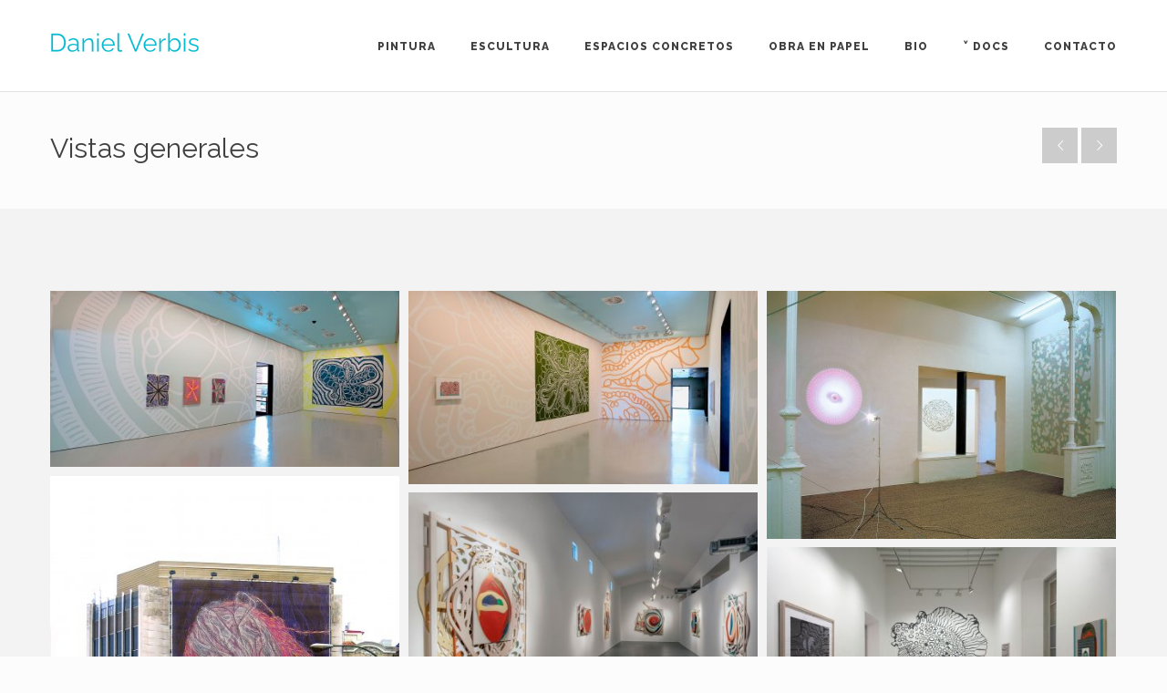

--- FILE ---
content_type: text/html; charset=UTF-8
request_url: https://danielverbis.es/portfolio/vistas-generales
body_size: 13833
content:
<!DOCTYPE html>
<html lang="es">

<head>
	<meta charset="UTF-8">
	<meta name="viewport" content="width=device-width, initial-scale=1.0">
	<link rel="pingback" href="https://danielverbis.es/xmlrpc.php" />
	<title>Vistas generales | Daniel Verbis | Official Website | Pintura Escultura Textos de Artista</title>

<!-- All In One SEO Pack 3.7.1ob_start_detected [-1,-1] -->
<link rel="canonical" href="https://danielverbis.es/portfolio/vistas-generales" />
<!-- All In One SEO Pack -->
<link rel='dns-prefetch' href='//maps-api-ssl.google.com' />
<link rel='dns-prefetch' href='//fonts.googleapis.com' />
<link rel='dns-prefetch' href='//s.w.org' />
<link rel="alternate" type="application/rss+xml" title="Daniel Verbis | Official Website | Pintura Escultura Textos de Artista &raquo; Feed" href="https://danielverbis.es/feed" />
<link rel="alternate" type="application/rss+xml" title="Daniel Verbis | Official Website | Pintura Escultura Textos de Artista &raquo; Feed de los comentarios" href="https://danielverbis.es/comments/feed" />
<link rel="alternate" type="application/rss+xml" title="Daniel Verbis | Official Website | Pintura Escultura Textos de Artista &raquo; Comentario Vistas generales del feed" href="https://danielverbis.es/portfolio/vistas-generales/feed" />
		<script type="text/javascript">
			window._wpemojiSettings = {"baseUrl":"https:\/\/s.w.org\/images\/core\/emoji\/13.0.0\/72x72\/","ext":".png","svgUrl":"https:\/\/s.w.org\/images\/core\/emoji\/13.0.0\/svg\/","svgExt":".svg","source":{"concatemoji":"https:\/\/danielverbis.es\/wp-includes\/js\/wp-emoji-release.min.js?ver=5.5.17"}};
			!function(e,a,t){var n,r,o,i=a.createElement("canvas"),p=i.getContext&&i.getContext("2d");function s(e,t){var a=String.fromCharCode;p.clearRect(0,0,i.width,i.height),p.fillText(a.apply(this,e),0,0);e=i.toDataURL();return p.clearRect(0,0,i.width,i.height),p.fillText(a.apply(this,t),0,0),e===i.toDataURL()}function c(e){var t=a.createElement("script");t.src=e,t.defer=t.type="text/javascript",a.getElementsByTagName("head")[0].appendChild(t)}for(o=Array("flag","emoji"),t.supports={everything:!0,everythingExceptFlag:!0},r=0;r<o.length;r++)t.supports[o[r]]=function(e){if(!p||!p.fillText)return!1;switch(p.textBaseline="top",p.font="600 32px Arial",e){case"flag":return s([127987,65039,8205,9895,65039],[127987,65039,8203,9895,65039])?!1:!s([55356,56826,55356,56819],[55356,56826,8203,55356,56819])&&!s([55356,57332,56128,56423,56128,56418,56128,56421,56128,56430,56128,56423,56128,56447],[55356,57332,8203,56128,56423,8203,56128,56418,8203,56128,56421,8203,56128,56430,8203,56128,56423,8203,56128,56447]);case"emoji":return!s([55357,56424,8205,55356,57212],[55357,56424,8203,55356,57212])}return!1}(o[r]),t.supports.everything=t.supports.everything&&t.supports[o[r]],"flag"!==o[r]&&(t.supports.everythingExceptFlag=t.supports.everythingExceptFlag&&t.supports[o[r]]);t.supports.everythingExceptFlag=t.supports.everythingExceptFlag&&!t.supports.flag,t.DOMReady=!1,t.readyCallback=function(){t.DOMReady=!0},t.supports.everything||(n=function(){t.readyCallback()},a.addEventListener?(a.addEventListener("DOMContentLoaded",n,!1),e.addEventListener("load",n,!1)):(e.attachEvent("onload",n),a.attachEvent("onreadystatechange",function(){"complete"===a.readyState&&t.readyCallback()})),(n=t.source||{}).concatemoji?c(n.concatemoji):n.wpemoji&&n.twemoji&&(c(n.twemoji),c(n.wpemoji)))}(window,document,window._wpemojiSettings);
		</script>
		<style type="text/css">
img.wp-smiley,
img.emoji {
	display: inline !important;
	border: none !important;
	box-shadow: none !important;
	height: 1em !important;
	width: 1em !important;
	margin: 0 .07em !important;
	vertical-align: -0.1em !important;
	background: none !important;
	padding: 0 !important;
}
</style>
	<link rel='stylesheet' id='wp-block-library-css'  href='https://danielverbis.es/wp-includes/css/dist/block-library/style.min.css?ver=5.5.17' type='text/css' media='all' />
<link rel='stylesheet' id='wp-block-library-theme-css'  href='https://danielverbis.es/wp-includes/css/dist/block-library/theme.min.css?ver=5.5.17' type='text/css' media='all' />
<link rel='stylesheet' id='contact-form-7-css'  href='https://danielverbis.es/wp-content/plugins/contact-form-7/includes/css/styles.css?ver=5.2.2' type='text/css' media='all' />
<link rel='stylesheet' id='rs-plugin-settings-css'  href='https://danielverbis.es/wp-content/plugins/revslider/public/assets/css/rs6.css?ver=6.2.22' type='text/css' media='all' />
<style id='rs-plugin-settings-inline-css' type='text/css'>
#rs-demo-id {}
</style>
<link rel='stylesheet' id='ebor-body-font-css'  href='//fonts.googleapis.com/css?family=Raleway%3A400%2C300%2C500%2C600%2C700%2C800%2C900&#038;ver=1.0.20' type='text/css' media='all' />
<link rel='stylesheet' id='bootstrap-css'  href='https://danielverbis.es/wp-content/themes/kwoon/style/css/bootstrap.min.css?ver=5.5.17' type='text/css' media='all' />
<link rel='stylesheet' id='ebor-plugins-css'  href='https://danielverbis.es/wp-content/themes/kwoon/style/css/plugins.css?ver=5.5.17' type='text/css' media='all' />
<link rel='stylesheet' id='ebor-theme-styles-css'  href='https://danielverbis.es/wp-content/uploads/wp-less/kwoon/style/css/theme-8db9b41bba.css' type='text/css' media='all' />
<link rel='stylesheet' id='ebor-style-css'  href='https://danielverbis.es/wp-content/themes/kwoon/style.css?ver=5.5.17' type='text/css' media='all' />
<style id='ebor-style-inline-css' type='text/css'>

			.navbar-brand img {
				height: 21px;
				width: auto;
			}
			#preloaderSI-NO {
  background-color: rgba(10, 10, 10, 0.0);
}

.spinnerSI-NO {
   display:none;
}

h3.main-title.text-center {
      display:none;
}

//OK.navbar.solid.light{
    background: #00c1cf;
}



.about-author{
 display:none;
}

.widget .post-list .meta em a{
 display:none;
}

.fancybox-overlay {
    background: #ffffff;
}

.fancybox-outer, .fancybox-inner {
    position: relative;
padding-top: 30px;

}

//OKTRANSPA.fancybox-overlay {
     background-color: rgba(255, 255, 255, 0.98);
}


h5 {
    font-size: 12px;
        text-align: center;
}

		
</style>
<link rel='stylesheet' id='ebor-fonts-css'  href='https://danielverbis.es/wp-content/themes/kwoon/style/type/icons.css?ver=5.5.17' type='text/css' media='all' />
<script type='text/javascript' src='https://danielverbis.es/wp-content/plugins/1and1-wordpress-assistant/js/cookies.js?ver=5.5.17' id='1and1-wp-cookies-js'></script>
<script type='text/javascript' src='https://danielverbis.es/wp-includes/js/jquery/jquery.js?ver=1.12.4-wp' id='jquery-core-js'></script>
<script type='text/javascript' src='https://danielverbis.es/wp-content/plugins/revslider/public/assets/js/rbtools.min.js?ver=6.2.22' id='tp-tools-js'></script>
<script type='text/javascript' src='https://danielverbis.es/wp-content/plugins/revslider/public/assets/js/rs6.min.js?ver=6.2.22' id='revmin-js'></script>
<link rel="https://api.w.org/" href="https://danielverbis.es/wp-json/" /><link rel="EditURI" type="application/rsd+xml" title="RSD" href="https://danielverbis.es/xmlrpc.php?rsd" />
<link rel="wlwmanifest" type="application/wlwmanifest+xml" href="https://danielverbis.es/wp-includes/wlwmanifest.xml" /> 
<link rel='prev' title='Fracturas' href='https://danielverbis.es/portfolio/fracturas' />
<link rel='next' title='Taller' href='https://danielverbis.es/portfolio/taller' />
<meta name="generator" content="WordPress 5.5.17" />
<link rel='shortlink' href='https://danielverbis.es/?p=1178' />
<link rel="alternate" type="application/json+oembed" href="https://danielverbis.es/wp-json/oembed/1.0/embed?url=https%3A%2F%2Fdanielverbis.es%2Fportfolio%2Fvistas-generales" />
<link rel="alternate" type="text/xml+oembed" href="https://danielverbis.es/wp-json/oembed/1.0/embed?url=https%3A%2F%2Fdanielverbis.es%2Fportfolio%2Fvistas-generales&#038;format=xml" />
<meta name="generator" content="Powered by WPBakery Page Builder - drag and drop page builder for WordPress."/>
<meta name="generator" content="Powered by Slider Revolution 6.2.22 - responsive, Mobile-Friendly Slider Plugin for WordPress with comfortable drag and drop interface." />
<link rel="icon" href="https://danielverbis.es/wp-content/uploads/2020/10/cropped-favicon-1-32x32.png" sizes="32x32" />
<link rel="icon" href="https://danielverbis.es/wp-content/uploads/2020/10/cropped-favicon-1-192x192.png" sizes="192x192" />
<link rel="apple-touch-icon" href="https://danielverbis.es/wp-content/uploads/2020/10/cropped-favicon-1-180x180.png" />
<meta name="msapplication-TileImage" content="https://danielverbis.es/wp-content/uploads/2020/10/cropped-favicon-1-270x270.png" />
<script type="text/javascript">function setREVStartSize(e){
			//window.requestAnimationFrame(function() {				 
				window.RSIW = window.RSIW===undefined ? window.innerWidth : window.RSIW;	
				window.RSIH = window.RSIH===undefined ? window.innerHeight : window.RSIH;	
				try {								
					var pw = document.getElementById(e.c).parentNode.offsetWidth,
						newh;
					pw = pw===0 || isNaN(pw) ? window.RSIW : pw;
					e.tabw = e.tabw===undefined ? 0 : parseInt(e.tabw);
					e.thumbw = e.thumbw===undefined ? 0 : parseInt(e.thumbw);
					e.tabh = e.tabh===undefined ? 0 : parseInt(e.tabh);
					e.thumbh = e.thumbh===undefined ? 0 : parseInt(e.thumbh);
					e.tabhide = e.tabhide===undefined ? 0 : parseInt(e.tabhide);
					e.thumbhide = e.thumbhide===undefined ? 0 : parseInt(e.thumbhide);
					e.mh = e.mh===undefined || e.mh=="" || e.mh==="auto" ? 0 : parseInt(e.mh,0);		
					if(e.layout==="fullscreen" || e.l==="fullscreen") 						
						newh = Math.max(e.mh,window.RSIH);					
					else{					
						e.gw = Array.isArray(e.gw) ? e.gw : [e.gw];
						for (var i in e.rl) if (e.gw[i]===undefined || e.gw[i]===0) e.gw[i] = e.gw[i-1];					
						e.gh = e.el===undefined || e.el==="" || (Array.isArray(e.el) && e.el.length==0)? e.gh : e.el;
						e.gh = Array.isArray(e.gh) ? e.gh : [e.gh];
						for (var i in e.rl) if (e.gh[i]===undefined || e.gh[i]===0) e.gh[i] = e.gh[i-1];
											
						var nl = new Array(e.rl.length),
							ix = 0,						
							sl;					
						e.tabw = e.tabhide>=pw ? 0 : e.tabw;
						e.thumbw = e.thumbhide>=pw ? 0 : e.thumbw;
						e.tabh = e.tabhide>=pw ? 0 : e.tabh;
						e.thumbh = e.thumbhide>=pw ? 0 : e.thumbh;					
						for (var i in e.rl) nl[i] = e.rl[i]<window.RSIW ? 0 : e.rl[i];
						sl = nl[0];									
						for (var i in nl) if (sl>nl[i] && nl[i]>0) { sl = nl[i]; ix=i;}															
						var m = pw>(e.gw[ix]+e.tabw+e.thumbw) ? 1 : (pw-(e.tabw+e.thumbw)) / (e.gw[ix]);					
						newh =  (e.gh[ix] * m) + (e.tabh + e.thumbh);
					}				
					if(window.rs_init_css===undefined) window.rs_init_css = document.head.appendChild(document.createElement("style"));					
					document.getElementById(e.c).height = newh+"px";
					window.rs_init_css.innerHTML += "#"+e.c+"_wrapper { height: "+newh+"px }";				
				} catch(e){
					console.log("Failure at Presize of Slider:" + e)
				}					   
			//});
		  };</script>
<noscript><style> .wpb_animate_when_almost_visible { opacity: 1; }</style></noscript></head>

<body data-rsssl=1 class="portfolio-template-default single single-portfolio postid-1178 wpb-js-composer js-comp-ver-6.3.0 vc_responsive">

<div class="body-wrapper">

<div id="preloader">
	<div id="status">
		<div class="spinner"></div>
	</div>
</div>
<nav class="yamm navbar navbar-default default light solid" role="navigation">
	<div class="container">
	
		<div class="navbar-header">
			<div class="basic-wrapper"> 
			
				<a class="btn responsive-menu" data-toggle="collapse" data-target=".navbar-collapse"><i></i></a>
				
				<div class="navbar-brand">
					<a href="https://danielverbis.es/">
						<img 
							src="https://danielverbis.es/wp-content/uploads/2020/10/logo0021ment.png" 
							alt="" 
							data-src="https://danielverbis.es/wp-content/uploads/2020/10/logo0021ment.png" 
							data-ret="https://danielverbis.es/wp-content/uploads/2020/10/logo0021ment.png" 
							class="retina" 
						/>
					</a>
				</div>
				
			</div>
		</div>
		
		<div class="collapse navbar-collapse">
			<ul id="menu-standard-navigation" class="nav navbar-nav"><li id="menu-item-151" class="menu-item menu-item-type-post_type menu-item-object-page menu-item-151"><a href="https://danielverbis.es/pintura">Pintura</a></li>
<li id="menu-item-150" class="menu-item menu-item-type-post_type menu-item-object-page menu-item-150"><a href="https://danielverbis.es/escultura">Escultura</a></li>
<li id="menu-item-221" class="menu-item menu-item-type-post_type menu-item-object-page menu-item-221"><a href="https://danielverbis.es/espacios-concretos">Espacios Concretos</a></li>
<li id="menu-item-217" class="menu-item menu-item-type-post_type menu-item-object-page menu-item-217"><a href="https://danielverbis.es/obra-en-papel">Obra en Papel</a></li>
<li id="menu-item-99" class="menu-item menu-item-type-post_type menu-item-object-post menu-item-99"><a href="https://danielverbis.es/curriculum">Bio</a></li>
<li id="menu-item-2062" class="menu-item menu-item-type-custom menu-item-object-custom menu-item-has-children menu-item-2062 dropdown"><a href="#" data-toggle="dropdown" class="dropdown-toggle js-activated">˅ Docs</a>
<ul role="menu" class=" dropdown-menu">
	<li id="menu-item-2944" class="menu-item menu-item-type-post_type menu-item-object-page menu-item-2944"><a href="https://danielverbis.es/libros-d-verbis">Libros</a></li>
	<li id="menu-item-2060" class="menu-item menu-item-type-custom menu-item-object-custom menu-item-2060"><a href="https://danielverbis.es/portfolio/dossier-de-prensa">Dossier de Prensa</a></li>
	<li id="menu-item-1788" class="menu-item menu-item-type-post_type menu-item-object-page menu-item-1788"><a href="https://danielverbis.es/docs">Documentos</a></li>
</ul>
</li>
<li id="menu-item-49" class="menu-item menu-item-type-post_type menu-item-object-page menu-item-49"><a href="https://danielverbis.es/contacto">Contacto</a></li>
</ul>		</div>
		
	</div>
</nav>

<div class="offset"></div>	<div class="light-wrapper page-title"><div class="container inner"><h1 class="pull-left">Vistas generales</h1><div class="post-navigation pull-right"><a href="https://danielverbis.es/portfolio/taller" class="btn btn-square prev"><i class="icon-left-open-big"></i></a> <a href="https://danielverbis.es/portfolio/fracturas" class="btn btn-square next"><i class="icon-right-open-big"></i></a> </div></div></div><div class="dark-wrapper"><div class="container inner">
<div class="portfolio-grid col3">
	<div class="items-wrapper">
		<div class="isotope items">
			
			
							<div class="item">
								<figure>
									<a href="https://danielverbis.es/wp-content/uploads/2020/11/ANIMAL-CIEGO.-CAB-de-Burgos-2004.-2-scaled.jpg" class="fancybox-media" data-rel="portfolio" data-title-id="title-1">
										<div class="text-overlay">
											<div class="info"><span>Zoom & info</span></div>
										</div>
										<img width="440" height="222" src="https://danielverbis.es/wp-content/uploads/2020/11/ANIMAL-CIEGO.-CAB-de-Burgos-2004.-2-440x222.jpg" class="attachment-masonry size-masonry" alt="" loading="lazy" srcset="https://danielverbis.es/wp-content/uploads/2020/11/ANIMAL-CIEGO.-CAB-de-Burgos-2004.-2-440x222.jpg 440w, https://danielverbis.es/wp-content/uploads/2020/11/ANIMAL-CIEGO.-CAB-de-Burgos-2004.-2-300x151.jpg 300w, https://danielverbis.es/wp-content/uploads/2020/11/ANIMAL-CIEGO.-CAB-de-Burgos-2004.-2-1024x517.jpg 1024w, https://danielverbis.es/wp-content/uploads/2020/11/ANIMAL-CIEGO.-CAB-de-Burgos-2004.-2-768x388.jpg 768w, https://danielverbis.es/wp-content/uploads/2020/11/ANIMAL-CIEGO.-CAB-de-Burgos-2004.-2-1536x775.jpg 1536w, https://danielverbis.es/wp-content/uploads/2020/11/ANIMAL-CIEGO.-CAB-de-Burgos-2004.-2-2048x1033.jpg 2048w" sizes="(max-width: 440px) 100vw, 440px" />
									</a>
								</figure>
								<div id="title-1" class="info hidden">
									<h5>ANIMAL CIEGO. CAB de Burgos, 2004.</h5>
									<div class="fancybody"></div>
								</div>
							</div>
						
							<div class="item">
								<figure>
									<a href="https://danielverbis.es/wp-content/uploads/2020/11/ANIMAL-CIEGO.-CAB-de-Burgos-2004.-1-scaled.jpg" class="fancybox-media" data-rel="portfolio" data-title-id="title-2">
										<div class="text-overlay">
											<div class="info"><span>Zoom & info</span></div>
										</div>
										<img width="440" height="243" src="https://danielverbis.es/wp-content/uploads/2020/11/ANIMAL-CIEGO.-CAB-de-Burgos-2004.-1-440x243.jpg" class="attachment-masonry size-masonry" alt="" loading="lazy" srcset="https://danielverbis.es/wp-content/uploads/2020/11/ANIMAL-CIEGO.-CAB-de-Burgos-2004.-1-440x243.jpg 440w, https://danielverbis.es/wp-content/uploads/2020/11/ANIMAL-CIEGO.-CAB-de-Burgos-2004.-1-300x166.jpg 300w, https://danielverbis.es/wp-content/uploads/2020/11/ANIMAL-CIEGO.-CAB-de-Burgos-2004.-1-1024x566.jpg 1024w, https://danielverbis.es/wp-content/uploads/2020/11/ANIMAL-CIEGO.-CAB-de-Burgos-2004.-1-768x424.jpg 768w, https://danielverbis.es/wp-content/uploads/2020/11/ANIMAL-CIEGO.-CAB-de-Burgos-2004.-1-1536x848.jpg 1536w, https://danielverbis.es/wp-content/uploads/2020/11/ANIMAL-CIEGO.-CAB-de-Burgos-2004.-1-2048x1131.jpg 2048w" sizes="(max-width: 440px) 100vw, 440px" />
									</a>
								</figure>
								<div id="title-2" class="info hidden">
									<h5>ANIMAL CIEGO. CAB de Burgos, 2004.</h5>
									<div class="fancybody"></div>
								</div>
							</div>
						
							<div class="item">
								<figure>
									<a href="https://danielverbis.es/wp-content/uploads/2020/11/AMA.-Galeria-Caracol-1999.-scaled.jpg" class="fancybox-media" data-rel="portfolio" data-title-id="title-3">
										<div class="text-overlay">
											<div class="info"><span>Zoom & info</span></div>
										</div>
										<img width="440" height="312" src="https://danielverbis.es/wp-content/uploads/2020/11/AMA.-Galeria-Caracol-1999.-440x312.jpg" class="attachment-masonry size-masonry" alt="" loading="lazy" srcset="https://danielverbis.es/wp-content/uploads/2020/11/AMA.-Galeria-Caracol-1999.-440x312.jpg 440w, https://danielverbis.es/wp-content/uploads/2020/11/AMA.-Galeria-Caracol-1999.-300x212.jpg 300w, https://danielverbis.es/wp-content/uploads/2020/11/AMA.-Galeria-Caracol-1999.-1024x725.jpg 1024w, https://danielverbis.es/wp-content/uploads/2020/11/AMA.-Galeria-Caracol-1999.-768x544.jpg 768w, https://danielverbis.es/wp-content/uploads/2020/11/AMA.-Galeria-Caracol-1999.-1536x1087.jpg 1536w, https://danielverbis.es/wp-content/uploads/2020/11/AMA.-Galeria-Caracol-1999.-2048x1450.jpg 2048w" sizes="(max-width: 440px) 100vw, 440px" />
									</a>
								</figure>
								<div id="title-3" class="info hidden">
									<h5>AMA. Galería Caracol, 1999.</h5>
									<div class="fancybody"></div>
								</div>
							</div>
						
							<div class="item">
								<figure>
									<a href="https://danielverbis.es/wp-content/uploads/2020/11/ALMA-EN-PENA.-Intervecion-en-El-Corte-Ingles-de-la-Calle-Goya-Madrid-2007.-scaled.jpg" class="fancybox-media" data-rel="portfolio" data-title-id="title-4">
										<div class="text-overlay">
											<div class="info"><span>Zoom & info</span></div>
										</div>
										<img width="440" height="601" src="https://danielverbis.es/wp-content/uploads/2020/11/ALMA-EN-PENA.-Intervecion-en-El-Corte-Ingles-de-la-Calle-Goya-Madrid-2007.-440x601.jpg" class="attachment-masonry size-masonry" alt="" loading="lazy" srcset="https://danielverbis.es/wp-content/uploads/2020/11/ALMA-EN-PENA.-Intervecion-en-El-Corte-Ingles-de-la-Calle-Goya-Madrid-2007.-440x601.jpg 440w, https://danielverbis.es/wp-content/uploads/2020/11/ALMA-EN-PENA.-Intervecion-en-El-Corte-Ingles-de-la-Calle-Goya-Madrid-2007.-220x300.jpg 220w, https://danielverbis.es/wp-content/uploads/2020/11/ALMA-EN-PENA.-Intervecion-en-El-Corte-Ingles-de-la-Calle-Goya-Madrid-2007.-750x1024.jpg 750w, https://danielverbis.es/wp-content/uploads/2020/11/ALMA-EN-PENA.-Intervecion-en-El-Corte-Ingles-de-la-Calle-Goya-Madrid-2007.-768x1048.jpg 768w, https://danielverbis.es/wp-content/uploads/2020/11/ALMA-EN-PENA.-Intervecion-en-El-Corte-Ingles-de-la-Calle-Goya-Madrid-2007.-1125x1536.jpg 1125w, https://danielverbis.es/wp-content/uploads/2020/11/ALMA-EN-PENA.-Intervecion-en-El-Corte-Ingles-de-la-Calle-Goya-Madrid-2007.-1500x2048.jpg 1500w, https://danielverbis.es/wp-content/uploads/2020/11/ALMA-EN-PENA.-Intervecion-en-El-Corte-Ingles-de-la-Calle-Goya-Madrid-2007.-scaled.jpg 1875w" sizes="(max-width: 440px) 100vw, 440px" />
									</a>
								</figure>
								<div id="title-4" class="info hidden">
									<h5>ALMA EN PENA. Interveción en El Corte Inglés de la Calle Goya, Madrid, 2007.</h5>
									<div class="fancybody"></div>
								</div>
							</div>
						
							<div class="item">
								<figure>
									<a href="https://danielverbis.es/wp-content/uploads/2020/11/ABISMO-NUPCIAL.-Diana-Lowenstein-fine-arts-2012.-scaled.jpg" class="fancybox-media" data-rel="portfolio" data-title-id="title-5">
										<div class="text-overlay">
											<div class="info"><span>Zoom & info</span></div>
										</div>
										<img width="440" height="289" src="https://danielverbis.es/wp-content/uploads/2020/11/ABISMO-NUPCIAL.-Diana-Lowenstein-fine-arts-2012.-440x289.jpg" class="attachment-masonry size-masonry" alt="" loading="lazy" srcset="https://danielverbis.es/wp-content/uploads/2020/11/ABISMO-NUPCIAL.-Diana-Lowenstein-fine-arts-2012.-440x289.jpg 440w, https://danielverbis.es/wp-content/uploads/2020/11/ABISMO-NUPCIAL.-Diana-Lowenstein-fine-arts-2012.-300x197.jpg 300w, https://danielverbis.es/wp-content/uploads/2020/11/ABISMO-NUPCIAL.-Diana-Lowenstein-fine-arts-2012.-1024x672.jpg 1024w, https://danielverbis.es/wp-content/uploads/2020/11/ABISMO-NUPCIAL.-Diana-Lowenstein-fine-arts-2012.-768x504.jpg 768w, https://danielverbis.es/wp-content/uploads/2020/11/ABISMO-NUPCIAL.-Diana-Lowenstein-fine-arts-2012.-1536x1008.jpg 1536w, https://danielverbis.es/wp-content/uploads/2020/11/ABISMO-NUPCIAL.-Diana-Lowenstein-fine-arts-2012.-2048x1344.jpg 2048w" sizes="(max-width: 440px) 100vw, 440px" />
									</a>
								</figure>
								<div id="title-5" class="info hidden">
									<h5>ABISMO NUPCIAL. Diana Lowenstein fine arts, 2012.</h5>
									<div class="fancybody"></div>
								</div>
							</div>
						
							<div class="item">
								<figure>
									<a href="https://danielverbis.es/wp-content/uploads/2020/11/VIDA-LACTEA.-Galeria-Rafael-Ortiz.-Sevilla-2009.-scaled.jpg" class="fancybox-media" data-rel="portfolio" data-title-id="title-6">
										<div class="text-overlay">
											<div class="info"><span>Zoom & info</span></div>
										</div>
										<img width="440" height="260" src="https://danielverbis.es/wp-content/uploads/2020/11/VIDA-LACTEA.-Galeria-Rafael-Ortiz.-Sevilla-2009.-440x260.jpg" class="attachment-masonry size-masonry" alt="" loading="lazy" srcset="https://danielverbis.es/wp-content/uploads/2020/11/VIDA-LACTEA.-Galeria-Rafael-Ortiz.-Sevilla-2009.-440x260.jpg 440w, https://danielverbis.es/wp-content/uploads/2020/11/VIDA-LACTEA.-Galeria-Rafael-Ortiz.-Sevilla-2009.-300x177.jpg 300w, https://danielverbis.es/wp-content/uploads/2020/11/VIDA-LACTEA.-Galeria-Rafael-Ortiz.-Sevilla-2009.-1024x604.jpg 1024w, https://danielverbis.es/wp-content/uploads/2020/11/VIDA-LACTEA.-Galeria-Rafael-Ortiz.-Sevilla-2009.-768x453.jpg 768w, https://danielverbis.es/wp-content/uploads/2020/11/VIDA-LACTEA.-Galeria-Rafael-Ortiz.-Sevilla-2009.-1536x907.jpg 1536w, https://danielverbis.es/wp-content/uploads/2020/11/VIDA-LACTEA.-Galeria-Rafael-Ortiz.-Sevilla-2009.-2048x1209.jpg 2048w" sizes="(max-width: 440px) 100vw, 440px" />
									</a>
								</figure>
								<div id="title-6" class="info hidden">
									<h5>VIDA LÁCTEA. Galería Rafael Ortiz. Sevilla, 2009.</h5>
									<div class="fancybody"></div>
								</div>
							</div>
						
							<div class="item">
								<figure>
									<a href="https://danielverbis.es/wp-content/uploads/2020/11/VIDA-LACTEA.-Galeria-Rafael-Ortiz.-Sevilla-2009.-2-scaled.jpg" class="fancybox-media" data-rel="portfolio" data-title-id="title-7">
										<div class="text-overlay">
											<div class="info"><span>Zoom & info</span></div>
										</div>
										<img width="440" height="285" src="https://danielverbis.es/wp-content/uploads/2020/11/VIDA-LACTEA.-Galeria-Rafael-Ortiz.-Sevilla-2009.-2-440x285.jpg" class="attachment-masonry size-masonry" alt="" loading="lazy" srcset="https://danielverbis.es/wp-content/uploads/2020/11/VIDA-LACTEA.-Galeria-Rafael-Ortiz.-Sevilla-2009.-2-440x285.jpg 440w, https://danielverbis.es/wp-content/uploads/2020/11/VIDA-LACTEA.-Galeria-Rafael-Ortiz.-Sevilla-2009.-2-300x194.jpg 300w, https://danielverbis.es/wp-content/uploads/2020/11/VIDA-LACTEA.-Galeria-Rafael-Ortiz.-Sevilla-2009.-2-1024x663.jpg 1024w, https://danielverbis.es/wp-content/uploads/2020/11/VIDA-LACTEA.-Galeria-Rafael-Ortiz.-Sevilla-2009.-2-768x497.jpg 768w, https://danielverbis.es/wp-content/uploads/2020/11/VIDA-LACTEA.-Galeria-Rafael-Ortiz.-Sevilla-2009.-2-1536x995.jpg 1536w, https://danielverbis.es/wp-content/uploads/2020/11/VIDA-LACTEA.-Galeria-Rafael-Ortiz.-Sevilla-2009.-2-2048x1327.jpg 2048w" sizes="(max-width: 440px) 100vw, 440px" />
									</a>
								</figure>
								<div id="title-7" class="info hidden">
									<h5>VIDA LÁCTEA. Galería Rafael Ortiz. Sevilla, 2009.</h5>
									<div class="fancybody"></div>
								</div>
							</div>
						
							<div class="item">
								<figure>
									<a href="https://danielverbis.es/wp-content/uploads/2020/11/TUAMOR.-Galeria-Trafico-de-Arte-1999.-scaled.jpg" class="fancybox-media" data-rel="portfolio" data-title-id="title-8">
										<div class="text-overlay">
											<div class="info"><span>Zoom & info</span></div>
										</div>
										<img width="440" height="355" src="https://danielverbis.es/wp-content/uploads/2020/11/TUAMOR.-Galeria-Trafico-de-Arte-1999.-440x355.jpg" class="attachment-masonry size-masonry" alt="" loading="lazy" srcset="https://danielverbis.es/wp-content/uploads/2020/11/TUAMOR.-Galeria-Trafico-de-Arte-1999.-440x355.jpg 440w, https://danielverbis.es/wp-content/uploads/2020/11/TUAMOR.-Galeria-Trafico-de-Arte-1999.-300x242.jpg 300w, https://danielverbis.es/wp-content/uploads/2020/11/TUAMOR.-Galeria-Trafico-de-Arte-1999.-1024x826.jpg 1024w, https://danielverbis.es/wp-content/uploads/2020/11/TUAMOR.-Galeria-Trafico-de-Arte-1999.-768x620.jpg 768w, https://danielverbis.es/wp-content/uploads/2020/11/TUAMOR.-Galeria-Trafico-de-Arte-1999.-1536x1239.jpg 1536w, https://danielverbis.es/wp-content/uploads/2020/11/TUAMOR.-Galeria-Trafico-de-Arte-1999.-2048x1652.jpg 2048w" sizes="(max-width: 440px) 100vw, 440px" />
									</a>
								</figure>
								<div id="title-8" class="info hidden">
									<h5>TUAMOR. Galería Tráfico de Arte, 1999.</h5>
									<div class="fancybody"></div>
								</div>
							</div>
						
							<div class="item">
								<figure>
									<a href="https://danielverbis.es/wp-content/uploads/2020/11/TUAMOR.-Galeria-Trafico-de-Arte-1999.-2-scaled.jpg" class="fancybox-media" data-rel="portfolio" data-title-id="title-9">
										<div class="text-overlay">
											<div class="info"><span>Zoom & info</span></div>
										</div>
										<img width="440" height="357" src="https://danielverbis.es/wp-content/uploads/2020/11/TUAMOR.-Galeria-Trafico-de-Arte-1999.-2-440x357.jpg" class="attachment-masonry size-masonry" alt="" loading="lazy" srcset="https://danielverbis.es/wp-content/uploads/2020/11/TUAMOR.-Galeria-Trafico-de-Arte-1999.-2-440x357.jpg 440w, https://danielverbis.es/wp-content/uploads/2020/11/TUAMOR.-Galeria-Trafico-de-Arte-1999.-2-300x243.jpg 300w, https://danielverbis.es/wp-content/uploads/2020/11/TUAMOR.-Galeria-Trafico-de-Arte-1999.-2-1024x831.jpg 1024w, https://danielverbis.es/wp-content/uploads/2020/11/TUAMOR.-Galeria-Trafico-de-Arte-1999.-2-768x623.jpg 768w, https://danielverbis.es/wp-content/uploads/2020/11/TUAMOR.-Galeria-Trafico-de-Arte-1999.-2-1536x1246.jpg 1536w, https://danielverbis.es/wp-content/uploads/2020/11/TUAMOR.-Galeria-Trafico-de-Arte-1999.-2-2048x1662.jpg 2048w" sizes="(max-width: 440px) 100vw, 440px" />
									</a>
								</figure>
								<div id="title-9" class="info hidden">
									<h5>TUAMOR. Galería Tráfico de Arte, 1999.</h5>
									<div class="fancybody"></div>
								</div>
							</div>
						
							<div class="item">
								<figure>
									<a href="https://danielverbis.es/wp-content/uploads/2020/11/TRAMADRAMAS.-DA2-de-Salamanca-2018.-10-scaled.jpg" class="fancybox-media" data-rel="portfolio" data-title-id="title-10">
										<div class="text-overlay">
											<div class="info"><span>Zoom & info</span></div>
										</div>
										<img width="440" height="229" src="https://danielverbis.es/wp-content/uploads/2020/11/TRAMADRAMAS.-DA2-de-Salamanca-2018.-10-440x229.jpg" class="attachment-masonry size-masonry" alt="" loading="lazy" srcset="https://danielverbis.es/wp-content/uploads/2020/11/TRAMADRAMAS.-DA2-de-Salamanca-2018.-10-440x229.jpg 440w, https://danielverbis.es/wp-content/uploads/2020/11/TRAMADRAMAS.-DA2-de-Salamanca-2018.-10-300x156.jpg 300w, https://danielverbis.es/wp-content/uploads/2020/11/TRAMADRAMAS.-DA2-de-Salamanca-2018.-10-1024x534.jpg 1024w, https://danielverbis.es/wp-content/uploads/2020/11/TRAMADRAMAS.-DA2-de-Salamanca-2018.-10-768x400.jpg 768w, https://danielverbis.es/wp-content/uploads/2020/11/TRAMADRAMAS.-DA2-de-Salamanca-2018.-10-1536x801.jpg 1536w, https://danielverbis.es/wp-content/uploads/2020/11/TRAMADRAMAS.-DA2-de-Salamanca-2018.-10-2048x1068.jpg 2048w" sizes="(max-width: 440px) 100vw, 440px" />
									</a>
								</figure>
								<div id="title-10" class="info hidden">
									<h5>TRAMADRAMAS. DA2 de Salamanca, 2018.</h5>
									<div class="fancybody"></div>
								</div>
							</div>
						
							<div class="item">
								<figure>
									<a href="https://danielverbis.es/wp-content/uploads/2020/11/TRAMADRAMAS.-DA2-de-Salamanca-2018.-9-scaled.jpg" class="fancybox-media" data-rel="portfolio" data-title-id="title-11">
										<div class="text-overlay">
											<div class="info"><span>Zoom & info</span></div>
										</div>
										<img width="440" height="209" src="https://danielverbis.es/wp-content/uploads/2020/11/TRAMADRAMAS.-DA2-de-Salamanca-2018.-9-440x209.jpg" class="attachment-masonry size-masonry" alt="" loading="lazy" srcset="https://danielverbis.es/wp-content/uploads/2020/11/TRAMADRAMAS.-DA2-de-Salamanca-2018.-9-440x209.jpg 440w, https://danielverbis.es/wp-content/uploads/2020/11/TRAMADRAMAS.-DA2-de-Salamanca-2018.-9-300x143.jpg 300w, https://danielverbis.es/wp-content/uploads/2020/11/TRAMADRAMAS.-DA2-de-Salamanca-2018.-9-1024x487.jpg 1024w, https://danielverbis.es/wp-content/uploads/2020/11/TRAMADRAMAS.-DA2-de-Salamanca-2018.-9-768x365.jpg 768w, https://danielverbis.es/wp-content/uploads/2020/11/TRAMADRAMAS.-DA2-de-Salamanca-2018.-9-1536x730.jpg 1536w, https://danielverbis.es/wp-content/uploads/2020/11/TRAMADRAMAS.-DA2-de-Salamanca-2018.-9-2048x974.jpg 2048w" sizes="(max-width: 440px) 100vw, 440px" />
									</a>
								</figure>
								<div id="title-11" class="info hidden">
									<h5>TRAMADRAMAS. DA2 de Salamanca, 2018.</h5>
									<div class="fancybody"></div>
								</div>
							</div>
						
							<div class="item">
								<figure>
									<a href="https://danielverbis.es/wp-content/uploads/2020/11/TRAMADRAMAS.-DA2-de-Salamanca-2018.-8-scaled.jpg" class="fancybox-media" data-rel="portfolio" data-title-id="title-12">
										<div class="text-overlay">
											<div class="info"><span>Zoom & info</span></div>
										</div>
										<img width="440" height="210" src="https://danielverbis.es/wp-content/uploads/2020/11/TRAMADRAMAS.-DA2-de-Salamanca-2018.-8-440x210.jpg" class="attachment-masonry size-masonry" alt="" loading="lazy" srcset="https://danielverbis.es/wp-content/uploads/2020/11/TRAMADRAMAS.-DA2-de-Salamanca-2018.-8-440x210.jpg 440w, https://danielverbis.es/wp-content/uploads/2020/11/TRAMADRAMAS.-DA2-de-Salamanca-2018.-8-300x143.jpg 300w, https://danielverbis.es/wp-content/uploads/2020/11/TRAMADRAMAS.-DA2-de-Salamanca-2018.-8-1024x489.jpg 1024w, https://danielverbis.es/wp-content/uploads/2020/11/TRAMADRAMAS.-DA2-de-Salamanca-2018.-8-768x367.jpg 768w, https://danielverbis.es/wp-content/uploads/2020/11/TRAMADRAMAS.-DA2-de-Salamanca-2018.-8-1536x734.jpg 1536w, https://danielverbis.es/wp-content/uploads/2020/11/TRAMADRAMAS.-DA2-de-Salamanca-2018.-8-2048x979.jpg 2048w" sizes="(max-width: 440px) 100vw, 440px" />
									</a>
								</figure>
								<div id="title-12" class="info hidden">
									<h5>TRAMADRAMAS. DA2 de Salamanca, 2018.</h5>
									<div class="fancybody"></div>
								</div>
							</div>
						
							<div class="item">
								<figure>
									<a href="https://danielverbis.es/wp-content/uploads/2020/11/TRAMADRAMAS.-DA2-de-Salamanca-2018.-7-scaled.jpg" class="fancybox-media" data-rel="portfolio" data-title-id="title-13">
										<div class="text-overlay">
											<div class="info"><span>Zoom & info</span></div>
										</div>
										<img width="440" height="221" src="https://danielverbis.es/wp-content/uploads/2020/11/TRAMADRAMAS.-DA2-de-Salamanca-2018.-7-440x221.jpg" class="attachment-masonry size-masonry" alt="" loading="lazy" srcset="https://danielverbis.es/wp-content/uploads/2020/11/TRAMADRAMAS.-DA2-de-Salamanca-2018.-7-440x221.jpg 440w, https://danielverbis.es/wp-content/uploads/2020/11/TRAMADRAMAS.-DA2-de-Salamanca-2018.-7-300x151.jpg 300w, https://danielverbis.es/wp-content/uploads/2020/11/TRAMADRAMAS.-DA2-de-Salamanca-2018.-7-1024x514.jpg 1024w, https://danielverbis.es/wp-content/uploads/2020/11/TRAMADRAMAS.-DA2-de-Salamanca-2018.-7-768x386.jpg 768w, https://danielverbis.es/wp-content/uploads/2020/11/TRAMADRAMAS.-DA2-de-Salamanca-2018.-7-1536x771.jpg 1536w, https://danielverbis.es/wp-content/uploads/2020/11/TRAMADRAMAS.-DA2-de-Salamanca-2018.-7-2048x1028.jpg 2048w" sizes="(max-width: 440px) 100vw, 440px" />
									</a>
								</figure>
								<div id="title-13" class="info hidden">
									<h5>TRAMADRAMAS. DA2 de Salamanca, 2018.</h5>
									<div class="fancybody"></div>
								</div>
							</div>
						
							<div class="item">
								<figure>
									<a href="https://danielverbis.es/wp-content/uploads/2020/11/TRAMADRAMAS.-DA2-de-Salamanca-2018.-6-scaled.jpg" class="fancybox-media" data-rel="portfolio" data-title-id="title-14">
										<div class="text-overlay">
											<div class="info"><span>Zoom & info</span></div>
										</div>
										<img width="440" height="218" src="https://danielverbis.es/wp-content/uploads/2020/11/TRAMADRAMAS.-DA2-de-Salamanca-2018.-6-440x218.jpg" class="attachment-masonry size-masonry" alt="" loading="lazy" srcset="https://danielverbis.es/wp-content/uploads/2020/11/TRAMADRAMAS.-DA2-de-Salamanca-2018.-6-440x218.jpg 440w, https://danielverbis.es/wp-content/uploads/2020/11/TRAMADRAMAS.-DA2-de-Salamanca-2018.-6-300x149.jpg 300w, https://danielverbis.es/wp-content/uploads/2020/11/TRAMADRAMAS.-DA2-de-Salamanca-2018.-6-1024x508.jpg 1024w, https://danielverbis.es/wp-content/uploads/2020/11/TRAMADRAMAS.-DA2-de-Salamanca-2018.-6-768x381.jpg 768w, https://danielverbis.es/wp-content/uploads/2020/11/TRAMADRAMAS.-DA2-de-Salamanca-2018.-6-1536x762.jpg 1536w, https://danielverbis.es/wp-content/uploads/2020/11/TRAMADRAMAS.-DA2-de-Salamanca-2018.-6-2048x1016.jpg 2048w" sizes="(max-width: 440px) 100vw, 440px" />
									</a>
								</figure>
								<div id="title-14" class="info hidden">
									<h5>TRAMADRAMAS. DA2 de Salamanca, 2018.</h5>
									<div class="fancybody"></div>
								</div>
							</div>
						
							<div class="item">
								<figure>
									<a href="https://danielverbis.es/wp-content/uploads/2020/11/SER-MIRADA-Y-DESAPARICION.-Galeria-Gema-Llamazares-2016.-scaled.jpg" class="fancybox-media" data-rel="portfolio" data-title-id="title-15">
										<div class="text-overlay">
											<div class="info"><span>Zoom & info</span></div>
										</div>
										<img width="440" height="289" src="https://danielverbis.es/wp-content/uploads/2020/11/SER-MIRADA-Y-DESAPARICION.-Galeria-Gema-Llamazares-2016.-440x289.jpg" class="attachment-masonry size-masonry" alt="" loading="lazy" srcset="https://danielverbis.es/wp-content/uploads/2020/11/SER-MIRADA-Y-DESAPARICION.-Galeria-Gema-Llamazares-2016.-440x289.jpg 440w, https://danielverbis.es/wp-content/uploads/2020/11/SER-MIRADA-Y-DESAPARICION.-Galeria-Gema-Llamazares-2016.-300x197.jpg 300w, https://danielverbis.es/wp-content/uploads/2020/11/SER-MIRADA-Y-DESAPARICION.-Galeria-Gema-Llamazares-2016.-1024x672.jpg 1024w, https://danielverbis.es/wp-content/uploads/2020/11/SER-MIRADA-Y-DESAPARICION.-Galeria-Gema-Llamazares-2016.-768x504.jpg 768w, https://danielverbis.es/wp-content/uploads/2020/11/SER-MIRADA-Y-DESAPARICION.-Galeria-Gema-Llamazares-2016.-1536x1008.jpg 1536w, https://danielverbis.es/wp-content/uploads/2020/11/SER-MIRADA-Y-DESAPARICION.-Galeria-Gema-Llamazares-2016.-2048x1344.jpg 2048w" sizes="(max-width: 440px) 100vw, 440px" />
									</a>
								</figure>
								<div id="title-15" class="info hidden">
									<h5>SER MIRADA Y (DESAPARICIÓN). Galería Gema Llamazares, 2016.</h5>
									<div class="fancybody"></div>
								</div>
							</div>
						
							<div class="item">
								<figure>
									<a href="https://danielverbis.es/wp-content/uploads/2020/11/SER-MIRADA-Y-DESAPARICION.-Galeria-Gema-Llamazares-2016.-2-scaled.jpg" class="fancybox-media" data-rel="portfolio" data-title-id="title-16">
										<div class="text-overlay">
											<div class="info"><span>Zoom & info</span></div>
										</div>
										<img width="440" height="323" src="https://danielverbis.es/wp-content/uploads/2020/11/SER-MIRADA-Y-DESAPARICION.-Galeria-Gema-Llamazares-2016.-2-440x323.jpg" class="attachment-masonry size-masonry" alt="" loading="lazy" srcset="https://danielverbis.es/wp-content/uploads/2020/11/SER-MIRADA-Y-DESAPARICION.-Galeria-Gema-Llamazares-2016.-2-440x323.jpg 440w, https://danielverbis.es/wp-content/uploads/2020/11/SER-MIRADA-Y-DESAPARICION.-Galeria-Gema-Llamazares-2016.-2-300x220.jpg 300w, https://danielverbis.es/wp-content/uploads/2020/11/SER-MIRADA-Y-DESAPARICION.-Galeria-Gema-Llamazares-2016.-2-1024x751.jpg 1024w, https://danielverbis.es/wp-content/uploads/2020/11/SER-MIRADA-Y-DESAPARICION.-Galeria-Gema-Llamazares-2016.-2-768x563.jpg 768w, https://danielverbis.es/wp-content/uploads/2020/11/SER-MIRADA-Y-DESAPARICION.-Galeria-Gema-Llamazares-2016.-2-1536x1127.jpg 1536w, https://danielverbis.es/wp-content/uploads/2020/11/SER-MIRADA-Y-DESAPARICION.-Galeria-Gema-Llamazares-2016.-2-2048x1502.jpg 2048w" sizes="(max-width: 440px) 100vw, 440px" />
									</a>
								</figure>
								<div id="title-16" class="info hidden">
									<h5>SER MIRADA Y (DESAPARICIÓN). Galería Gema Llamazares, 2016.</h5>
									<div class="fancybody"></div>
								</div>
							</div>
						
							<div class="item">
								<figure>
									<a href="https://danielverbis.es/wp-content/uploads/2020/11/PINTURAPINTURAPINTURA.-Galeria-Fernando-Pradilla-2017.-scaled.jpg" class="fancybox-media" data-rel="portfolio" data-title-id="title-17">
										<div class="text-overlay">
											<div class="info"><span>Zoom & info</span></div>
										</div>
										<img width="440" height="312" src="https://danielverbis.es/wp-content/uploads/2020/11/PINTURAPINTURAPINTURA.-Galeria-Fernando-Pradilla-2017.-440x312.jpg" class="attachment-masonry size-masonry" alt="" loading="lazy" srcset="https://danielverbis.es/wp-content/uploads/2020/11/PINTURAPINTURAPINTURA.-Galeria-Fernando-Pradilla-2017.-440x312.jpg 440w, https://danielverbis.es/wp-content/uploads/2020/11/PINTURAPINTURAPINTURA.-Galeria-Fernando-Pradilla-2017.-300x213.jpg 300w, https://danielverbis.es/wp-content/uploads/2020/11/PINTURAPINTURAPINTURA.-Galeria-Fernando-Pradilla-2017.-1024x726.jpg 1024w, https://danielverbis.es/wp-content/uploads/2020/11/PINTURAPINTURAPINTURA.-Galeria-Fernando-Pradilla-2017.-768x545.jpg 768w, https://danielverbis.es/wp-content/uploads/2020/11/PINTURAPINTURAPINTURA.-Galeria-Fernando-Pradilla-2017.-1536x1090.jpg 1536w, https://danielverbis.es/wp-content/uploads/2020/11/PINTURAPINTURAPINTURA.-Galeria-Fernando-Pradilla-2017.-2048x1453.jpg 2048w" sizes="(max-width: 440px) 100vw, 440px" />
									</a>
								</figure>
								<div id="title-17" class="info hidden">
									<h5>PINTURA,PINTURA,PINTURA. Galería Fernando Pradilla, 2017.</h5>
									<div class="fancybody"></div>
								</div>
							</div>
						
							<div class="item">
								<figure>
									<a href="https://danielverbis.es/wp-content/uploads/2020/11/PINTURAPINTURAPINTURA.-Galeria-Fernando-Pradilla-2017..-scaled.jpg" class="fancybox-media" data-rel="portfolio" data-title-id="title-18">
										<div class="text-overlay">
											<div class="info"><span>Zoom & info</span></div>
										</div>
										<img width="440" height="271" src="https://danielverbis.es/wp-content/uploads/2020/11/PINTURAPINTURAPINTURA.-Galeria-Fernando-Pradilla-2017..-440x271.jpg" class="attachment-masonry size-masonry" alt="" loading="lazy" srcset="https://danielverbis.es/wp-content/uploads/2020/11/PINTURAPINTURAPINTURA.-Galeria-Fernando-Pradilla-2017..-440x271.jpg 440w, https://danielverbis.es/wp-content/uploads/2020/11/PINTURAPINTURAPINTURA.-Galeria-Fernando-Pradilla-2017..-300x185.jpg 300w, https://danielverbis.es/wp-content/uploads/2020/11/PINTURAPINTURAPINTURA.-Galeria-Fernando-Pradilla-2017..-1024x631.jpg 1024w, https://danielverbis.es/wp-content/uploads/2020/11/PINTURAPINTURAPINTURA.-Galeria-Fernando-Pradilla-2017..-768x474.jpg 768w, https://danielverbis.es/wp-content/uploads/2020/11/PINTURAPINTURAPINTURA.-Galeria-Fernando-Pradilla-2017..-1536x947.jpg 1536w, https://danielverbis.es/wp-content/uploads/2020/11/PINTURAPINTURAPINTURA.-Galeria-Fernando-Pradilla-2017..-2048x1263.jpg 2048w" sizes="(max-width: 440px) 100vw, 440px" />
									</a>
								</figure>
								<div id="title-18" class="info hidden">
									<h5>PINTURA,PINTURA,PINTURA. Galería Fernando Pradilla, 2017.</h5>
									<div class="fancybody"></div>
								</div>
							</div>
						
							<div class="item">
								<figure>
									<a href="https://danielverbis.es/wp-content/uploads/2020/11/PINTURA-MUTANTE.-MARCO-de-Vigo-2006.-scaled.jpg" class="fancybox-media" data-rel="portfolio" data-title-id="title-19">
										<div class="text-overlay">
											<div class="info"><span>Zoom & info</span></div>
										</div>
										<img width="440" height="190" src="https://danielverbis.es/wp-content/uploads/2020/11/PINTURA-MUTANTE.-MARCO-de-Vigo-2006.-440x190.jpg" class="attachment-masonry size-masonry" alt="" loading="lazy" srcset="https://danielverbis.es/wp-content/uploads/2020/11/PINTURA-MUTANTE.-MARCO-de-Vigo-2006.-440x190.jpg 440w, https://danielverbis.es/wp-content/uploads/2020/11/PINTURA-MUTANTE.-MARCO-de-Vigo-2006.-300x129.jpg 300w, https://danielverbis.es/wp-content/uploads/2020/11/PINTURA-MUTANTE.-MARCO-de-Vigo-2006.-1024x441.jpg 1024w, https://danielverbis.es/wp-content/uploads/2020/11/PINTURA-MUTANTE.-MARCO-de-Vigo-2006.-768x331.jpg 768w, https://danielverbis.es/wp-content/uploads/2020/11/PINTURA-MUTANTE.-MARCO-de-Vigo-2006.-1536x662.jpg 1536w, https://danielverbis.es/wp-content/uploads/2020/11/PINTURA-MUTANTE.-MARCO-de-Vigo-2006.-2048x883.jpg 2048w" sizes="(max-width: 440px) 100vw, 440px" />
									</a>
								</figure>
								<div id="title-19" class="info hidden">
									<h5>PINTURA MUTANTE. MARCO de Vigo, 2006.</h5>
									<div class="fancybody"></div>
								</div>
							</div>
						
							<div class="item">
								<figure>
									<a href="https://danielverbis.es/wp-content/uploads/2020/11/PARPADO.-Galeria-Trafico-de-Arte-1994.-scaled.jpg" class="fancybox-media" data-rel="portfolio" data-title-id="title-20">
										<div class="text-overlay">
											<div class="info"><span>Zoom & info</span></div>
										</div>
										<img width="440" height="452" src="https://danielverbis.es/wp-content/uploads/2020/11/PARPADO.-Galeria-Trafico-de-Arte-1994.-440x452.jpg" class="attachment-masonry size-masonry" alt="" loading="lazy" srcset="https://danielverbis.es/wp-content/uploads/2020/11/PARPADO.-Galeria-Trafico-de-Arte-1994.-440x452.jpg 440w, https://danielverbis.es/wp-content/uploads/2020/11/PARPADO.-Galeria-Trafico-de-Arte-1994.-292x300.jpg 292w, https://danielverbis.es/wp-content/uploads/2020/11/PARPADO.-Galeria-Trafico-de-Arte-1994.-996x1024.jpg 996w, https://danielverbis.es/wp-content/uploads/2020/11/PARPADO.-Galeria-Trafico-de-Arte-1994.-768x790.jpg 768w, https://danielverbis.es/wp-content/uploads/2020/11/PARPADO.-Galeria-Trafico-de-Arte-1994.-1494x1536.jpg 1494w, https://danielverbis.es/wp-content/uploads/2020/11/PARPADO.-Galeria-Trafico-de-Arte-1994.-1992x2048.jpg 1992w" sizes="(max-width: 440px) 100vw, 440px" />
									</a>
								</figure>
								<div id="title-20" class="info hidden">
									<h5>PÁRPADO. Galería Tráfico de Arte, 1994.</h5>
									<div class="fancybody"></div>
								</div>
							</div>
						
							<div class="item">
								<figure>
									<a href="https://danielverbis.es/wp-content/uploads/2020/11/OBSCEANOGRAFICO.-Sala-Amos-Salvador-2016-scaled.jpg" class="fancybox-media" data-rel="portfolio" data-title-id="title-21">
										<div class="text-overlay">
											<div class="info"><span>Zoom & info</span></div>
										</div>
										<img width="440" height="293" src="https://danielverbis.es/wp-content/uploads/2020/11/OBSCEANOGRAFICO.-Sala-Amos-Salvador-2016-440x293.jpg" class="attachment-masonry size-masonry" alt="" loading="lazy" srcset="https://danielverbis.es/wp-content/uploads/2020/11/OBSCEANOGRAFICO.-Sala-Amos-Salvador-2016-440x293.jpg 440w, https://danielverbis.es/wp-content/uploads/2020/11/OBSCEANOGRAFICO.-Sala-Amos-Salvador-2016-300x200.jpg 300w, https://danielverbis.es/wp-content/uploads/2020/11/OBSCEANOGRAFICO.-Sala-Amos-Salvador-2016-1024x683.jpg 1024w, https://danielverbis.es/wp-content/uploads/2020/11/OBSCEANOGRAFICO.-Sala-Amos-Salvador-2016-768x512.jpg 768w, https://danielverbis.es/wp-content/uploads/2020/11/OBSCEANOGRAFICO.-Sala-Amos-Salvador-2016-1536x1024.jpg 1536w, https://danielverbis.es/wp-content/uploads/2020/11/OBSCEANOGRAFICO.-Sala-Amos-Salvador-2016-2048x1365.jpg 2048w" sizes="(max-width: 440px) 100vw, 440px" />
									</a>
								</figure>
								<div id="title-21" class="info hidden">
									<h5>OBSCEANOGRÁFICO. Sala Amós Salvador, 2016</h5>
									<div class="fancybody"></div>
								</div>
							</div>
						
							<div class="item">
								<figure>
									<a href="https://danielverbis.es/wp-content/uploads/2020/11/OBJETOS-TESTIGO.-Galeria-Rafael-Ortiz-2020.-scaled.jpg" class="fancybox-media" data-rel="portfolio" data-title-id="title-22">
										<div class="text-overlay">
											<div class="info"><span>Zoom & info</span></div>
										</div>
										<img width="440" height="319" src="https://danielverbis.es/wp-content/uploads/2020/11/OBJETOS-TESTIGO.-Galeria-Rafael-Ortiz-2020.-440x319.jpg" class="attachment-masonry size-masonry" alt="" loading="lazy" srcset="https://danielverbis.es/wp-content/uploads/2020/11/OBJETOS-TESTIGO.-Galeria-Rafael-Ortiz-2020.-440x319.jpg 440w, https://danielverbis.es/wp-content/uploads/2020/11/OBJETOS-TESTIGO.-Galeria-Rafael-Ortiz-2020.-300x218.jpg 300w, https://danielverbis.es/wp-content/uploads/2020/11/OBJETOS-TESTIGO.-Galeria-Rafael-Ortiz-2020.-1024x743.jpg 1024w, https://danielverbis.es/wp-content/uploads/2020/11/OBJETOS-TESTIGO.-Galeria-Rafael-Ortiz-2020.-768x557.jpg 768w, https://danielverbis.es/wp-content/uploads/2020/11/OBJETOS-TESTIGO.-Galeria-Rafael-Ortiz-2020.-1536x1114.jpg 1536w, https://danielverbis.es/wp-content/uploads/2020/11/OBJETOS-TESTIGO.-Galeria-Rafael-Ortiz-2020.-2048x1486.jpg 2048w" sizes="(max-width: 440px) 100vw, 440px" />
									</a>
								</figure>
								<div id="title-22" class="info hidden">
									<h5>OBJETOS TESTIGO. Galería Rafael Ortiz, 2020.</h5>
									<div class="fancybody"></div>
								</div>
							</div>
						
							<div class="item">
								<figure>
									<a href="https://danielverbis.es/wp-content/uploads/2020/11/OBJETOS-TESTIGO.-Galeria-Rafael-Ortiz-2020.-3-scaled.jpg" class="fancybox-media" data-rel="portfolio" data-title-id="title-23">
										<div class="text-overlay">
											<div class="info"><span>Zoom & info</span></div>
										</div>
										<img width="440" height="237" src="https://danielverbis.es/wp-content/uploads/2020/11/OBJETOS-TESTIGO.-Galeria-Rafael-Ortiz-2020.-3-440x237.jpg" class="attachment-masonry size-masonry" alt="" loading="lazy" srcset="https://danielverbis.es/wp-content/uploads/2020/11/OBJETOS-TESTIGO.-Galeria-Rafael-Ortiz-2020.-3-440x237.jpg 440w, https://danielverbis.es/wp-content/uploads/2020/11/OBJETOS-TESTIGO.-Galeria-Rafael-Ortiz-2020.-3-300x162.jpg 300w, https://danielverbis.es/wp-content/uploads/2020/11/OBJETOS-TESTIGO.-Galeria-Rafael-Ortiz-2020.-3-1024x553.jpg 1024w, https://danielverbis.es/wp-content/uploads/2020/11/OBJETOS-TESTIGO.-Galeria-Rafael-Ortiz-2020.-3-768x415.jpg 768w, https://danielverbis.es/wp-content/uploads/2020/11/OBJETOS-TESTIGO.-Galeria-Rafael-Ortiz-2020.-3-1536x829.jpg 1536w, https://danielverbis.es/wp-content/uploads/2020/11/OBJETOS-TESTIGO.-Galeria-Rafael-Ortiz-2020.-3-2048x1105.jpg 2048w" sizes="(max-width: 440px) 100vw, 440px" />
									</a>
								</figure>
								<div id="title-23" class="info hidden">
									<h5>OBJETOS TESTIGO. Galería Rafael Ortiz, 2020.</h5>
									<div class="fancybody"></div>
								</div>
							</div>
						
							<div class="item">
								<figure>
									<a href="https://danielverbis.es/wp-content/uploads/2020/11/OBJETOS-TESTIGO.-Galeria-Rafael-Ortiz-2020.-2-scaled.jpg" class="fancybox-media" data-rel="portfolio" data-title-id="title-24">
										<div class="text-overlay">
											<div class="info"><span>Zoom & info</span></div>
										</div>
										<img width="440" height="255" src="https://danielverbis.es/wp-content/uploads/2020/11/OBJETOS-TESTIGO.-Galeria-Rafael-Ortiz-2020.-2-440x255.jpg" class="attachment-masonry size-masonry" alt="" loading="lazy" srcset="https://danielverbis.es/wp-content/uploads/2020/11/OBJETOS-TESTIGO.-Galeria-Rafael-Ortiz-2020.-2-440x255.jpg 440w, https://danielverbis.es/wp-content/uploads/2020/11/OBJETOS-TESTIGO.-Galeria-Rafael-Ortiz-2020.-2-300x174.jpg 300w, https://danielverbis.es/wp-content/uploads/2020/11/OBJETOS-TESTIGO.-Galeria-Rafael-Ortiz-2020.-2-1024x593.jpg 1024w, https://danielverbis.es/wp-content/uploads/2020/11/OBJETOS-TESTIGO.-Galeria-Rafael-Ortiz-2020.-2-768x445.jpg 768w, https://danielverbis.es/wp-content/uploads/2020/11/OBJETOS-TESTIGO.-Galeria-Rafael-Ortiz-2020.-2-1536x890.jpg 1536w, https://danielverbis.es/wp-content/uploads/2020/11/OBJETOS-TESTIGO.-Galeria-Rafael-Ortiz-2020.-2-2048x1186.jpg 2048w" sizes="(max-width: 440px) 100vw, 440px" />
									</a>
								</figure>
								<div id="title-24" class="info hidden">
									<h5>OBJETOS TESTIGO. Galería Rafael Ortiz, 2020.</h5>
									<div class="fancybody"></div>
								</div>
							</div>
						
							<div class="item">
								<figure>
									<a href="https://danielverbis.es/wp-content/uploads/2020/11/NARCISOS.-Feria-ESTAMPA.-Galeria-Pilar-Serra-2017.-scaled.jpg" class="fancybox-media" data-rel="portfolio" data-title-id="title-25">
										<div class="text-overlay">
											<div class="info"><span>Zoom & info</span></div>
										</div>
										<img width="440" height="311" src="https://danielverbis.es/wp-content/uploads/2020/11/NARCISOS.-Feria-ESTAMPA.-Galeria-Pilar-Serra-2017.-440x311.jpg" class="attachment-masonry size-masonry" alt="" loading="lazy" srcset="https://danielverbis.es/wp-content/uploads/2020/11/NARCISOS.-Feria-ESTAMPA.-Galeria-Pilar-Serra-2017.-440x311.jpg 440w, https://danielverbis.es/wp-content/uploads/2020/11/NARCISOS.-Feria-ESTAMPA.-Galeria-Pilar-Serra-2017.-300x212.jpg 300w, https://danielverbis.es/wp-content/uploads/2020/11/NARCISOS.-Feria-ESTAMPA.-Galeria-Pilar-Serra-2017.-1024x724.jpg 1024w, https://danielverbis.es/wp-content/uploads/2020/11/NARCISOS.-Feria-ESTAMPA.-Galeria-Pilar-Serra-2017.-768x543.jpg 768w, https://danielverbis.es/wp-content/uploads/2020/11/NARCISOS.-Feria-ESTAMPA.-Galeria-Pilar-Serra-2017.-1536x1086.jpg 1536w, https://danielverbis.es/wp-content/uploads/2020/11/NARCISOS.-Feria-ESTAMPA.-Galeria-Pilar-Serra-2017.-2048x1448.jpg 2048w" sizes="(max-width: 440px) 100vw, 440px" />
									</a>
								</figure>
								<div id="title-25" class="info hidden">
									<h5>NARCISOS. Feria ESTAMPA. Galería Pilar Serra, 2017.</h5>
									<div class="fancybody"></div>
								</div>
							</div>
						
							<div class="item">
								<figure>
									<a href="https://danielverbis.es/wp-content/uploads/2020/11/MISOJOSENTUSOJOSDERRAMANDOSE.-MUSAC-2006.-4-scaled.jpg" class="fancybox-media" data-rel="portfolio" data-title-id="title-26">
										<div class="text-overlay">
											<div class="info"><span>Zoom & info</span></div>
										</div>
										<img width="440" height="288" src="https://danielverbis.es/wp-content/uploads/2020/11/MISOJOSENTUSOJOSDERRAMANDOSE.-MUSAC-2006.-4-440x288.jpg" class="attachment-masonry size-masonry" alt="" loading="lazy" srcset="https://danielverbis.es/wp-content/uploads/2020/11/MISOJOSENTUSOJOSDERRAMANDOSE.-MUSAC-2006.-4-440x288.jpg 440w, https://danielverbis.es/wp-content/uploads/2020/11/MISOJOSENTUSOJOSDERRAMANDOSE.-MUSAC-2006.-4-300x197.jpg 300w, https://danielverbis.es/wp-content/uploads/2020/11/MISOJOSENTUSOJOSDERRAMANDOSE.-MUSAC-2006.-4-1024x671.jpg 1024w, https://danielverbis.es/wp-content/uploads/2020/11/MISOJOSENTUSOJOSDERRAMANDOSE.-MUSAC-2006.-4-768x503.jpg 768w, https://danielverbis.es/wp-content/uploads/2020/11/MISOJOSENTUSOJOSDERRAMANDOSE.-MUSAC-2006.-4-1536x1006.jpg 1536w, https://danielverbis.es/wp-content/uploads/2020/11/MISOJOSENTUSOJOSDERRAMANDOSE.-MUSAC-2006.-4-2048x1342.jpg 2048w" sizes="(max-width: 440px) 100vw, 440px" />
									</a>
								</figure>
								<div id="title-26" class="info hidden">
									<h5>MISOJOSENTUSOJOSDERRAMÁNDOSE. MUSAC, 2006.</h5>
									<div class="fancybody"></div>
								</div>
							</div>
						
							<div class="item">
								<figure>
									<a href="https://danielverbis.es/wp-content/uploads/2020/11/MISOJOSENTUSOJOSDERRAMANDOSE.-MUSAC-2006.-3-scaled.jpg" class="fancybox-media" data-rel="portfolio" data-title-id="title-27">
										<div class="text-overlay">
											<div class="info"><span>Zoom & info</span></div>
										</div>
										<img width="440" height="260" src="https://danielverbis.es/wp-content/uploads/2020/11/MISOJOSENTUSOJOSDERRAMANDOSE.-MUSAC-2006.-3-440x260.jpg" class="attachment-masonry size-masonry" alt="" loading="lazy" srcset="https://danielverbis.es/wp-content/uploads/2020/11/MISOJOSENTUSOJOSDERRAMANDOSE.-MUSAC-2006.-3-440x260.jpg 440w, https://danielverbis.es/wp-content/uploads/2020/11/MISOJOSENTUSOJOSDERRAMANDOSE.-MUSAC-2006.-3-300x177.jpg 300w, https://danielverbis.es/wp-content/uploads/2020/11/MISOJOSENTUSOJOSDERRAMANDOSE.-MUSAC-2006.-3-1024x604.jpg 1024w, https://danielverbis.es/wp-content/uploads/2020/11/MISOJOSENTUSOJOSDERRAMANDOSE.-MUSAC-2006.-3-768x453.jpg 768w, https://danielverbis.es/wp-content/uploads/2020/11/MISOJOSENTUSOJOSDERRAMANDOSE.-MUSAC-2006.-3-1536x907.jpg 1536w, https://danielverbis.es/wp-content/uploads/2020/11/MISOJOSENTUSOJOSDERRAMANDOSE.-MUSAC-2006.-3-2048x1209.jpg 2048w" sizes="(max-width: 440px) 100vw, 440px" />
									</a>
								</figure>
								<div id="title-27" class="info hidden">
									<h5>MISOJOSENTUSOJOSDERRAMÁNDOSE. MUSAC, 2006.</h5>
									<div class="fancybody"></div>
								</div>
							</div>
						
							<div class="item">
								<figure>
									<a href="https://danielverbis.es/wp-content/uploads/2020/11/MISOJOSENTUSOJOSDERRAMANDOSE.-MUSAC-2006.-2-scaled.jpg" class="fancybox-media" data-rel="portfolio" data-title-id="title-28">
										<div class="text-overlay">
											<div class="info"><span>Zoom & info</span></div>
										</div>
										<img width="440" height="298" src="https://danielverbis.es/wp-content/uploads/2020/11/MISOJOSENTUSOJOSDERRAMANDOSE.-MUSAC-2006.-2-440x298.jpg" class="attachment-masonry size-masonry" alt="" loading="lazy" srcset="https://danielverbis.es/wp-content/uploads/2020/11/MISOJOSENTUSOJOSDERRAMANDOSE.-MUSAC-2006.-2-440x298.jpg 440w, https://danielverbis.es/wp-content/uploads/2020/11/MISOJOSENTUSOJOSDERRAMANDOSE.-MUSAC-2006.-2-300x203.jpg 300w, https://danielverbis.es/wp-content/uploads/2020/11/MISOJOSENTUSOJOSDERRAMANDOSE.-MUSAC-2006.-2-1024x694.jpg 1024w, https://danielverbis.es/wp-content/uploads/2020/11/MISOJOSENTUSOJOSDERRAMANDOSE.-MUSAC-2006.-2-768x521.jpg 768w, https://danielverbis.es/wp-content/uploads/2020/11/MISOJOSENTUSOJOSDERRAMANDOSE.-MUSAC-2006.-2-1536x1041.jpg 1536w, https://danielverbis.es/wp-content/uploads/2020/11/MISOJOSENTUSOJOSDERRAMANDOSE.-MUSAC-2006.-2-2048x1389.jpg 2048w" sizes="(max-width: 440px) 100vw, 440px" />
									</a>
								</figure>
								<div id="title-28" class="info hidden">
									<h5>MISOJOSENTUSOJOSDERRAMÁNDOSE. MUSAC, 2006.</h5>
									<div class="fancybody"></div>
								</div>
							</div>
						
							<div class="item">
								<figure>
									<a href="https://danielverbis.es/wp-content/uploads/2020/11/MISOJOSENTUSOJOSDERRAMANDOSE-Bucle-ciego.-MUSAC-2006.-scaled.jpg" class="fancybox-media" data-rel="portfolio" data-title-id="title-29">
										<div class="text-overlay">
											<div class="info"><span>Zoom & info</span></div>
										</div>
										<img width="440" height="232" src="https://danielverbis.es/wp-content/uploads/2020/11/MISOJOSENTUSOJOSDERRAMANDOSE-Bucle-ciego.-MUSAC-2006.-440x232.jpg" class="attachment-masonry size-masonry" alt="" loading="lazy" srcset="https://danielverbis.es/wp-content/uploads/2020/11/MISOJOSENTUSOJOSDERRAMANDOSE-Bucle-ciego.-MUSAC-2006.-440x232.jpg 440w, https://danielverbis.es/wp-content/uploads/2020/11/MISOJOSENTUSOJOSDERRAMANDOSE-Bucle-ciego.-MUSAC-2006.-300x158.jpg 300w, https://danielverbis.es/wp-content/uploads/2020/11/MISOJOSENTUSOJOSDERRAMANDOSE-Bucle-ciego.-MUSAC-2006.-1024x540.jpg 1024w, https://danielverbis.es/wp-content/uploads/2020/11/MISOJOSENTUSOJOSDERRAMANDOSE-Bucle-ciego.-MUSAC-2006.-768x405.jpg 768w, https://danielverbis.es/wp-content/uploads/2020/11/MISOJOSENTUSOJOSDERRAMANDOSE-Bucle-ciego.-MUSAC-2006.-1536x809.jpg 1536w, https://danielverbis.es/wp-content/uploads/2020/11/MISOJOSENTUSOJOSDERRAMANDOSE-Bucle-ciego.-MUSAC-2006.-2048x1079.jpg 2048w" sizes="(max-width: 440px) 100vw, 440px" />
									</a>
								</figure>
								<div id="title-29" class="info hidden">
									<h5>MISOJOSENTUSOJOSDERRAMÁNDOSE, (Bucle ciego). MUSAC, 2006.</h5>
									<div class="fancybody"></div>
								</div>
							</div>
						
							<div class="item">
								<figure>
									<a href="https://danielverbis.es/wp-content/uploads/2020/11/MISOJOSENTUSOJOSDERRAMANDOSE-Brote-y-nudo.-MUSAC-2006.-scaled.jpg" class="fancybox-media" data-rel="portfolio" data-title-id="title-30">
										<div class="text-overlay">
											<div class="info"><span>Zoom & info</span></div>
										</div>
										<img width="440" height="264" src="https://danielverbis.es/wp-content/uploads/2020/11/MISOJOSENTUSOJOSDERRAMANDOSE-Brote-y-nudo.-MUSAC-2006.-440x264.jpg" class="attachment-masonry size-masonry" alt="" loading="lazy" srcset="https://danielverbis.es/wp-content/uploads/2020/11/MISOJOSENTUSOJOSDERRAMANDOSE-Brote-y-nudo.-MUSAC-2006.-440x264.jpg 440w, https://danielverbis.es/wp-content/uploads/2020/11/MISOJOSENTUSOJOSDERRAMANDOSE-Brote-y-nudo.-MUSAC-2006.-300x180.jpg 300w, https://danielverbis.es/wp-content/uploads/2020/11/MISOJOSENTUSOJOSDERRAMANDOSE-Brote-y-nudo.-MUSAC-2006.-1024x615.jpg 1024w, https://danielverbis.es/wp-content/uploads/2020/11/MISOJOSENTUSOJOSDERRAMANDOSE-Brote-y-nudo.-MUSAC-2006.-768x461.jpg 768w, https://danielverbis.es/wp-content/uploads/2020/11/MISOJOSENTUSOJOSDERRAMANDOSE-Brote-y-nudo.-MUSAC-2006.-1536x922.jpg 1536w, https://danielverbis.es/wp-content/uploads/2020/11/MISOJOSENTUSOJOSDERRAMANDOSE-Brote-y-nudo.-MUSAC-2006.-2048x1229.jpg 2048w" sizes="(max-width: 440px) 100vw, 440px" />
									</a>
								</figure>
								<div id="title-30" class="info hidden">
									<h5>MISOJOSENTUSOJOSDERRAMÁNDOSE, (Brote y nudo). MUSAC, 2006.</h5>
									<div class="fancybody"></div>
								</div>
							</div>
						
							<div class="item">
								<figure>
									<a href="https://danielverbis.es/wp-content/uploads/2020/11/MALE-LINE.-Sala-de-Exposiciones-Vimcorsa.-Cordoba-2009.-scaled.jpg" class="fancybox-media" data-rel="portfolio" data-title-id="title-31">
										<div class="text-overlay">
											<div class="info"><span>Zoom & info</span></div>
										</div>
										<img width="440" height="265" src="https://danielverbis.es/wp-content/uploads/2020/11/MALE-LINE.-Sala-de-Exposiciones-Vimcorsa.-Cordoba-2009.-440x265.jpg" class="attachment-masonry size-masonry" alt="" loading="lazy" srcset="https://danielverbis.es/wp-content/uploads/2020/11/MALE-LINE.-Sala-de-Exposiciones-Vimcorsa.-Cordoba-2009.-440x265.jpg 440w, https://danielverbis.es/wp-content/uploads/2020/11/MALE-LINE.-Sala-de-Exposiciones-Vimcorsa.-Cordoba-2009.-300x181.jpg 300w, https://danielverbis.es/wp-content/uploads/2020/11/MALE-LINE.-Sala-de-Exposiciones-Vimcorsa.-Cordoba-2009.-1024x616.jpg 1024w, https://danielverbis.es/wp-content/uploads/2020/11/MALE-LINE.-Sala-de-Exposiciones-Vimcorsa.-Cordoba-2009.-768x462.jpg 768w, https://danielverbis.es/wp-content/uploads/2020/11/MALE-LINE.-Sala-de-Exposiciones-Vimcorsa.-Cordoba-2009.-1536x924.jpg 1536w, https://danielverbis.es/wp-content/uploads/2020/11/MALE-LINE.-Sala-de-Exposiciones-Vimcorsa.-Cordoba-2009.-2048x1232.jpg 2048w" sizes="(max-width: 440px) 100vw, 440px" />
									</a>
								</figure>
								<div id="title-31" class="info hidden">
									<h5>MALE LINE. Sala de Exposiciones Vimcorsa. Córdoba, 2009.</h5>
									<div class="fancybody"></div>
								</div>
							</div>
						
							<div class="item">
								<figure>
									<a href="https://danielverbis.es/wp-content/uploads/2020/11/LUZEROS-Estetica-Masiva.-Escuela-TAI-Madrid-2015.-scaled.jpg" class="fancybox-media" data-rel="portfolio" data-title-id="title-32">
										<div class="text-overlay">
											<div class="info"><span>Zoom & info</span></div>
										</div>
										<img width="440" height="274" src="https://danielverbis.es/wp-content/uploads/2020/11/LUZEROS-Estetica-Masiva.-Escuela-TAI-Madrid-2015.-440x274.jpg" class="attachment-masonry size-masonry" alt="" loading="lazy" srcset="https://danielverbis.es/wp-content/uploads/2020/11/LUZEROS-Estetica-Masiva.-Escuela-TAI-Madrid-2015.-440x274.jpg 440w, https://danielverbis.es/wp-content/uploads/2020/11/LUZEROS-Estetica-Masiva.-Escuela-TAI-Madrid-2015.-300x187.jpg 300w, https://danielverbis.es/wp-content/uploads/2020/11/LUZEROS-Estetica-Masiva.-Escuela-TAI-Madrid-2015.-1024x638.jpg 1024w, https://danielverbis.es/wp-content/uploads/2020/11/LUZEROS-Estetica-Masiva.-Escuela-TAI-Madrid-2015.-768x478.jpg 768w, https://danielverbis.es/wp-content/uploads/2020/11/LUZEROS-Estetica-Masiva.-Escuela-TAI-Madrid-2015.-1536x957.jpg 1536w, https://danielverbis.es/wp-content/uploads/2020/11/LUZEROS-Estetica-Masiva.-Escuela-TAI-Madrid-2015.-2048x1276.jpg 2048w" sizes="(max-width: 440px) 100vw, 440px" />
									</a>
								</figure>
								<div id="title-32" class="info hidden">
									<h5>LUZEROS (Estética Masiva). Escuela TAI Madrid, 2015.</h5>
									<div class="fancybody"></div>
								</div>
							</div>
						
							<div class="item">
								<figure>
									<a href="https://danielverbis.es/wp-content/uploads/2020/11/LA-BODA.-MUSAC-2020.-scaled.jpg" class="fancybox-media" data-rel="portfolio" data-title-id="title-33">
										<div class="text-overlay">
											<div class="info"><span>Zoom & info</span></div>
										</div>
										<img width="440" height="329" src="https://danielverbis.es/wp-content/uploads/2020/11/LA-BODA.-MUSAC-2020.-440x329.jpg" class="attachment-masonry size-masonry" alt="" loading="lazy" srcset="https://danielverbis.es/wp-content/uploads/2020/11/LA-BODA.-MUSAC-2020.-440x329.jpg 440w, https://danielverbis.es/wp-content/uploads/2020/11/LA-BODA.-MUSAC-2020.-300x225.jpg 300w, https://danielverbis.es/wp-content/uploads/2020/11/LA-BODA.-MUSAC-2020.-1024x767.jpg 1024w, https://danielverbis.es/wp-content/uploads/2020/11/LA-BODA.-MUSAC-2020.-768x575.jpg 768w, https://danielverbis.es/wp-content/uploads/2020/11/LA-BODA.-MUSAC-2020.-1536x1150.jpg 1536w, https://danielverbis.es/wp-content/uploads/2020/11/LA-BODA.-MUSAC-2020.-2048x1534.jpg 2048w" sizes="(max-width: 440px) 100vw, 440px" />
									</a>
								</figure>
								<div id="title-33" class="info hidden">
									<h5>LA BODA. MUSAC, 2020.</h5>
									<div class="fancybody"></div>
								</div>
							</div>
						
							<div class="item">
								<figure>
									<a href="https://danielverbis.es/wp-content/uploads/2020/11/HUMOR-PROPIO.-Galeria-Rafael-Ortiz-2000.-scaled.jpg" class="fancybox-media" data-rel="portfolio" data-title-id="title-34">
										<div class="text-overlay">
											<div class="info"><span>Zoom & info</span></div>
										</div>
										<img width="440" height="267" src="https://danielverbis.es/wp-content/uploads/2020/11/HUMOR-PROPIO.-Galeria-Rafael-Ortiz-2000.-440x267.jpg" class="attachment-masonry size-masonry" alt="" loading="lazy" srcset="https://danielverbis.es/wp-content/uploads/2020/11/HUMOR-PROPIO.-Galeria-Rafael-Ortiz-2000.-440x267.jpg 440w, https://danielverbis.es/wp-content/uploads/2020/11/HUMOR-PROPIO.-Galeria-Rafael-Ortiz-2000.-300x182.jpg 300w, https://danielverbis.es/wp-content/uploads/2020/11/HUMOR-PROPIO.-Galeria-Rafael-Ortiz-2000.-1024x621.jpg 1024w, https://danielverbis.es/wp-content/uploads/2020/11/HUMOR-PROPIO.-Galeria-Rafael-Ortiz-2000.-768x465.jpg 768w, https://danielverbis.es/wp-content/uploads/2020/11/HUMOR-PROPIO.-Galeria-Rafael-Ortiz-2000.-1536x931.jpg 1536w, https://danielverbis.es/wp-content/uploads/2020/11/HUMOR-PROPIO.-Galeria-Rafael-Ortiz-2000.-2048x1241.jpg 2048w" sizes="(max-width: 440px) 100vw, 440px" />
									</a>
								</figure>
								<div id="title-34" class="info hidden">
									<h5>HUMOR PROPIO. Galería Rafael Ortiz, 2000.</h5>
									<div class="fancybody"></div>
								</div>
							</div>
						
							<div class="item">
								<figure>
									<a href="https://danielverbis.es/wp-content/uploads/2020/11/HOMBRE-L´OEIL.-Galeria-Max-Estrella-2001.-scaled.jpg" class="fancybox-media" data-rel="portfolio" data-title-id="title-35">
										<div class="text-overlay">
											<div class="info"><span>Zoom & info</span></div>
										</div>
										<img width="440" height="376" src="https://danielverbis.es/wp-content/uploads/2020/11/HOMBRE-L´OEIL.-Galeria-Max-Estrella-2001.-440x376.jpg" class="attachment-masonry size-masonry" alt="" loading="lazy" srcset="https://danielverbis.es/wp-content/uploads/2020/11/HOMBRE-L´OEIL.-Galeria-Max-Estrella-2001.-440x376.jpg 440w, https://danielverbis.es/wp-content/uploads/2020/11/HOMBRE-L´OEIL.-Galeria-Max-Estrella-2001.-300x256.jpg 300w, https://danielverbis.es/wp-content/uploads/2020/11/HOMBRE-L´OEIL.-Galeria-Max-Estrella-2001.-1024x875.jpg 1024w, https://danielverbis.es/wp-content/uploads/2020/11/HOMBRE-L´OEIL.-Galeria-Max-Estrella-2001.-768x656.jpg 768w, https://danielverbis.es/wp-content/uploads/2020/11/HOMBRE-L´OEIL.-Galeria-Max-Estrella-2001.-1536x1313.jpg 1536w, https://danielverbis.es/wp-content/uploads/2020/11/HOMBRE-L´OEIL.-Galeria-Max-Estrella-2001.-2048x1750.jpg 2048w" sizes="(max-width: 440px) 100vw, 440px" />
									</a>
								</figure>
								<div id="title-35" class="info hidden">
									<h5>HOMBRE L´OEIL. Galería Max Estrella, 2001.</h5>
									<div class="fancybody"></div>
								</div>
							</div>
						
							<div class="item">
								<figure>
									<a href="https://danielverbis.es/wp-content/uploads/2020/11/HOMBRE-L´OEIL.-Galeria-Max-Estrella-2001.-2-scaled.jpg" class="fancybox-media" data-rel="portfolio" data-title-id="title-36">
										<div class="text-overlay">
											<div class="info"><span>Zoom & info</span></div>
										</div>
										<img width="440" height="278" src="https://danielverbis.es/wp-content/uploads/2020/11/HOMBRE-L´OEIL.-Galeria-Max-Estrella-2001.-2-440x278.jpg" class="attachment-masonry size-masonry" alt="" loading="lazy" srcset="https://danielverbis.es/wp-content/uploads/2020/11/HOMBRE-L´OEIL.-Galeria-Max-Estrella-2001.-2-440x278.jpg 440w, https://danielverbis.es/wp-content/uploads/2020/11/HOMBRE-L´OEIL.-Galeria-Max-Estrella-2001.-2-300x190.jpg 300w, https://danielverbis.es/wp-content/uploads/2020/11/HOMBRE-L´OEIL.-Galeria-Max-Estrella-2001.-2-1024x647.jpg 1024w, https://danielverbis.es/wp-content/uploads/2020/11/HOMBRE-L´OEIL.-Galeria-Max-Estrella-2001.-2-768x485.jpg 768w, https://danielverbis.es/wp-content/uploads/2020/11/HOMBRE-L´OEIL.-Galeria-Max-Estrella-2001.-2-1536x970.jpg 1536w, https://danielverbis.es/wp-content/uploads/2020/11/HOMBRE-L´OEIL.-Galeria-Max-Estrella-2001.-2-2048x1294.jpg 2048w" sizes="(max-width: 440px) 100vw, 440px" />
									</a>
								</figure>
								<div id="title-36" class="info hidden">
									<h5>HOMBRE L´OEIL. Galería Max Estrella, 2001.</h5>
									<div class="fancybody"></div>
								</div>
							</div>
						
							<div class="item">
								<figure>
									<a href="https://danielverbis.es/wp-content/uploads/2020/11/HOIDO.-Certro-de-Arte-Pallares-1992.-scaled.jpg" class="fancybox-media" data-rel="portfolio" data-title-id="title-37">
										<div class="text-overlay">
											<div class="info"><span>Zoom & info</span></div>
										</div>
										<img width="440" height="281" src="https://danielverbis.es/wp-content/uploads/2020/11/HOIDO.-Certro-de-Arte-Pallares-1992.-440x281.jpg" class="attachment-masonry size-masonry" alt="" loading="lazy" srcset="https://danielverbis.es/wp-content/uploads/2020/11/HOIDO.-Certro-de-Arte-Pallares-1992.-440x281.jpg 440w, https://danielverbis.es/wp-content/uploads/2020/11/HOIDO.-Certro-de-Arte-Pallares-1992.-300x191.jpg 300w, https://danielverbis.es/wp-content/uploads/2020/11/HOIDO.-Certro-de-Arte-Pallares-1992.-1024x653.jpg 1024w, https://danielverbis.es/wp-content/uploads/2020/11/HOIDO.-Certro-de-Arte-Pallares-1992.-768x490.jpg 768w, https://danielverbis.es/wp-content/uploads/2020/11/HOIDO.-Certro-de-Arte-Pallares-1992.-1536x980.jpg 1536w, https://danielverbis.es/wp-content/uploads/2020/11/HOIDO.-Certro-de-Arte-Pallares-1992.-2048x1306.jpg 2048w" sizes="(max-width: 440px) 100vw, 440px" />
									</a>
								</figure>
								<div id="title-37" class="info hidden">
									<h5>HOÍDO. Certro de Arte Pallarés, 1992.</h5>
									<div class="fancybody"></div>
								</div>
							</div>
						
							<div class="item">
								<figure>
									<a href="https://danielverbis.es/wp-content/uploads/2020/11/HOIDO.-Certro-de-Arte-Pallares-1992.-4-scaled.jpg" class="fancybox-media" data-rel="portfolio" data-title-id="title-38">
										<div class="text-overlay">
											<div class="info"><span>Zoom & info</span></div>
										</div>
										<img width="440" height="440" src="https://danielverbis.es/wp-content/uploads/2020/11/HOIDO.-Certro-de-Arte-Pallares-1992.-4-440x440.jpg" class="attachment-masonry size-masonry" alt="" loading="lazy" srcset="https://danielverbis.es/wp-content/uploads/2020/11/HOIDO.-Certro-de-Arte-Pallares-1992.-4-440x440.jpg 440w, https://danielverbis.es/wp-content/uploads/2020/11/HOIDO.-Certro-de-Arte-Pallares-1992.-4-300x300.jpg 300w, https://danielverbis.es/wp-content/uploads/2020/11/HOIDO.-Certro-de-Arte-Pallares-1992.-4-1024x1024.jpg 1024w, https://danielverbis.es/wp-content/uploads/2020/11/HOIDO.-Certro-de-Arte-Pallares-1992.-4-150x150.jpg 150w, https://danielverbis.es/wp-content/uploads/2020/11/HOIDO.-Certro-de-Arte-Pallares-1992.-4-768x768.jpg 768w, https://danielverbis.es/wp-content/uploads/2020/11/HOIDO.-Certro-de-Arte-Pallares-1992.-4-1536x1536.jpg 1536w, https://danielverbis.es/wp-content/uploads/2020/11/HOIDO.-Certro-de-Arte-Pallares-1992.-4-2048x2048.jpg 2048w, https://danielverbis.es/wp-content/uploads/2020/11/HOIDO.-Certro-de-Arte-Pallares-1992.-4-85x85.jpg 85w" sizes="(max-width: 440px) 100vw, 440px" />
									</a>
								</figure>
								<div id="title-38" class="info hidden">
									<h5>HOÍDO. Certro de Arte Pallarés, 1992.</h5>
									<div class="fancybody"></div>
								</div>
							</div>
						
							<div class="item">
								<figure>
									<a href="https://danielverbis.es/wp-content/uploads/2020/11/HOIDO.-Certro-de-Arte-Pallares-1992.-3-scaled.jpg" class="fancybox-media" data-rel="portfolio" data-title-id="title-39">
										<div class="text-overlay">
											<div class="info"><span>Zoom & info</span></div>
										</div>
										<img width="440" height="294" src="https://danielverbis.es/wp-content/uploads/2020/11/HOIDO.-Certro-de-Arte-Pallares-1992.-3-440x294.jpg" class="attachment-masonry size-masonry" alt="" loading="lazy" srcset="https://danielverbis.es/wp-content/uploads/2020/11/HOIDO.-Certro-de-Arte-Pallares-1992.-3-440x294.jpg 440w, https://danielverbis.es/wp-content/uploads/2020/11/HOIDO.-Certro-de-Arte-Pallares-1992.-3-300x201.jpg 300w, https://danielverbis.es/wp-content/uploads/2020/11/HOIDO.-Certro-de-Arte-Pallares-1992.-3-1024x685.jpg 1024w, https://danielverbis.es/wp-content/uploads/2020/11/HOIDO.-Certro-de-Arte-Pallares-1992.-3-768x514.jpg 768w, https://danielverbis.es/wp-content/uploads/2020/11/HOIDO.-Certro-de-Arte-Pallares-1992.-3-1536x1027.jpg 1536w, https://danielverbis.es/wp-content/uploads/2020/11/HOIDO.-Certro-de-Arte-Pallares-1992.-3-2048x1370.jpg 2048w" sizes="(max-width: 440px) 100vw, 440px" />
									</a>
								</figure>
								<div id="title-39" class="info hidden">
									<h5>HOÍDO. Certro de Arte Pallarés, 1992.</h5>
									<div class="fancybody"></div>
								</div>
							</div>
						
							<div class="item">
								<figure>
									<a href="https://danielverbis.es/wp-content/uploads/2020/11/HOIDO.-Certro-de-Arte-Pallares-1992.-2-scaled.jpg" class="fancybox-media" data-rel="portfolio" data-title-id="title-40">
										<div class="text-overlay">
											<div class="info"><span>Zoom & info</span></div>
										</div>
										<img width="440" height="324" src="https://danielverbis.es/wp-content/uploads/2020/11/HOIDO.-Certro-de-Arte-Pallares-1992.-2-440x324.jpg" class="attachment-masonry size-masonry" alt="" loading="lazy" srcset="https://danielverbis.es/wp-content/uploads/2020/11/HOIDO.-Certro-de-Arte-Pallares-1992.-2-440x324.jpg 440w, https://danielverbis.es/wp-content/uploads/2020/11/HOIDO.-Certro-de-Arte-Pallares-1992.-2-300x221.jpg 300w, https://danielverbis.es/wp-content/uploads/2020/11/HOIDO.-Certro-de-Arte-Pallares-1992.-2-1024x753.jpg 1024w, https://danielverbis.es/wp-content/uploads/2020/11/HOIDO.-Certro-de-Arte-Pallares-1992.-2-768x565.jpg 768w, https://danielverbis.es/wp-content/uploads/2020/11/HOIDO.-Certro-de-Arte-Pallares-1992.-2-1536x1130.jpg 1536w, https://danielverbis.es/wp-content/uploads/2020/11/HOIDO.-Certro-de-Arte-Pallares-1992.-2-2048x1506.jpg 2048w" sizes="(max-width: 440px) 100vw, 440px" />
									</a>
								</figure>
								<div id="title-40" class="info hidden">
									<h5>HOÍDO. Certro de Arte Pallarés, 1992.</h5>
									<div class="fancybody"></div>
								</div>
							</div>
						
							<div class="item">
								<figure>
									<a href="https://danielverbis.es/wp-content/uploads/2020/11/Feria-ARCO.-Galeria-Rafael-Ortiz-2001.-scaled.jpg" class="fancybox-media" data-rel="portfolio" data-title-id="title-41">
										<div class="text-overlay">
											<div class="info"><span>Zoom & info</span></div>
										</div>
										<img width="440" height="301" src="https://danielverbis.es/wp-content/uploads/2020/11/Feria-ARCO.-Galeria-Rafael-Ortiz-2001.-440x301.jpg" class="attachment-masonry size-masonry" alt="" loading="lazy" srcset="https://danielverbis.es/wp-content/uploads/2020/11/Feria-ARCO.-Galeria-Rafael-Ortiz-2001.-440x301.jpg 440w, https://danielverbis.es/wp-content/uploads/2020/11/Feria-ARCO.-Galeria-Rafael-Ortiz-2001.-300x205.jpg 300w, https://danielverbis.es/wp-content/uploads/2020/11/Feria-ARCO.-Galeria-Rafael-Ortiz-2001.-1024x700.jpg 1024w, https://danielverbis.es/wp-content/uploads/2020/11/Feria-ARCO.-Galeria-Rafael-Ortiz-2001.-768x525.jpg 768w, https://danielverbis.es/wp-content/uploads/2020/11/Feria-ARCO.-Galeria-Rafael-Ortiz-2001.-1536x1049.jpg 1536w, https://danielverbis.es/wp-content/uploads/2020/11/Feria-ARCO.-Galeria-Rafael-Ortiz-2001.-2048x1399.jpg 2048w" sizes="(max-width: 440px) 100vw, 440px" />
									</a>
								</figure>
								<div id="title-41" class="info hidden">
									<h5>Feria ARCO. Galería Rafael Ortiz, 2001.</h5>
									<div class="fancybody"></div>
								</div>
							</div>
						
							<div class="item">
								<figure>
									<a href="https://danielverbis.es/wp-content/uploads/2020/11/ESCUELA-DE-AMOR-SUBMARINO.-Galeria-Asbaek-2008.-scaled.jpg" class="fancybox-media" data-rel="portfolio" data-title-id="title-42">
										<div class="text-overlay">
											<div class="info"><span>Zoom & info</span></div>
										</div>
										<img width="440" height="329" src="https://danielverbis.es/wp-content/uploads/2020/11/ESCUELA-DE-AMOR-SUBMARINO.-Galeria-Asbaek-2008.-440x329.jpg" class="attachment-masonry size-masonry" alt="" loading="lazy" srcset="https://danielverbis.es/wp-content/uploads/2020/11/ESCUELA-DE-AMOR-SUBMARINO.-Galeria-Asbaek-2008.-440x329.jpg 440w, https://danielverbis.es/wp-content/uploads/2020/11/ESCUELA-DE-AMOR-SUBMARINO.-Galeria-Asbaek-2008.-300x225.jpg 300w, https://danielverbis.es/wp-content/uploads/2020/11/ESCUELA-DE-AMOR-SUBMARINO.-Galeria-Asbaek-2008.-1024x767.jpg 1024w, https://danielverbis.es/wp-content/uploads/2020/11/ESCUELA-DE-AMOR-SUBMARINO.-Galeria-Asbaek-2008.-768x575.jpg 768w, https://danielverbis.es/wp-content/uploads/2020/11/ESCUELA-DE-AMOR-SUBMARINO.-Galeria-Asbaek-2008.-1536x1150.jpg 1536w, https://danielverbis.es/wp-content/uploads/2020/11/ESCUELA-DE-AMOR-SUBMARINO.-Galeria-Asbaek-2008.-2048x1534.jpg 2048w" sizes="(max-width: 440px) 100vw, 440px" />
									</a>
								</figure>
								<div id="title-42" class="info hidden">
									<h5>ESCUELA DE AMOR SUBMARINO. Galería Asbaek, 2008.</h5>
									<div class="fancybody"></div>
								</div>
							</div>
						
							<div class="item">
								<figure>
									<a href="https://danielverbis.es/wp-content/uploads/2020/11/ESCUELA-DE-AMOR-SUBMARINO.-Galeria-Asbaek-2008.-2-scaled.jpg" class="fancybox-media" data-rel="portfolio" data-title-id="title-43">
										<div class="text-overlay">
											<div class="info"><span>Zoom & info</span></div>
										</div>
										<img width="440" height="241" src="https://danielverbis.es/wp-content/uploads/2020/11/ESCUELA-DE-AMOR-SUBMARINO.-Galeria-Asbaek-2008.-2-440x241.jpg" class="attachment-masonry size-masonry" alt="" loading="lazy" srcset="https://danielverbis.es/wp-content/uploads/2020/11/ESCUELA-DE-AMOR-SUBMARINO.-Galeria-Asbaek-2008.-2-440x241.jpg 440w, https://danielverbis.es/wp-content/uploads/2020/11/ESCUELA-DE-AMOR-SUBMARINO.-Galeria-Asbaek-2008.-2-300x164.jpg 300w, https://danielverbis.es/wp-content/uploads/2020/11/ESCUELA-DE-AMOR-SUBMARINO.-Galeria-Asbaek-2008.-2-1024x561.jpg 1024w, https://danielverbis.es/wp-content/uploads/2020/11/ESCUELA-DE-AMOR-SUBMARINO.-Galeria-Asbaek-2008.-2-768x421.jpg 768w, https://danielverbis.es/wp-content/uploads/2020/11/ESCUELA-DE-AMOR-SUBMARINO.-Galeria-Asbaek-2008.-2-1536x842.jpg 1536w, https://danielverbis.es/wp-content/uploads/2020/11/ESCUELA-DE-AMOR-SUBMARINO.-Galeria-Asbaek-2008.-2-2048x1122.jpg 2048w" sizes="(max-width: 440px) 100vw, 440px" />
									</a>
								</figure>
								<div id="title-43" class="info hidden">
									<h5>ESCUELA DE AMOR SUBMARINO. Galería Asbaek, 2008.</h5>
									<div class="fancybody"></div>
								</div>
							</div>
						
							<div class="item">
								<figure>
									<a href="https://danielverbis.es/wp-content/uploads/2020/11/EL-OJO-DESNUDO.-Galeria-Max-Estrella-2004.-1-scaled.jpg" class="fancybox-media" data-rel="portfolio" data-title-id="title-44">
										<div class="text-overlay">
											<div class="info"><span>Zoom & info</span></div>
										</div>
										<img width="440" height="392" src="https://danielverbis.es/wp-content/uploads/2020/11/EL-OJO-DESNUDO.-Galeria-Max-Estrella-2004.-1-440x392.jpg" class="attachment-masonry size-masonry" alt="" loading="lazy" srcset="https://danielverbis.es/wp-content/uploads/2020/11/EL-OJO-DESNUDO.-Galeria-Max-Estrella-2004.-1-440x392.jpg 440w, https://danielverbis.es/wp-content/uploads/2020/11/EL-OJO-DESNUDO.-Galeria-Max-Estrella-2004.-1-300x267.jpg 300w, https://danielverbis.es/wp-content/uploads/2020/11/EL-OJO-DESNUDO.-Galeria-Max-Estrella-2004.-1-1024x913.jpg 1024w, https://danielverbis.es/wp-content/uploads/2020/11/EL-OJO-DESNUDO.-Galeria-Max-Estrella-2004.-1-768x685.jpg 768w, https://danielverbis.es/wp-content/uploads/2020/11/EL-OJO-DESNUDO.-Galeria-Max-Estrella-2004.-1-1536x1369.jpg 1536w, https://danielverbis.es/wp-content/uploads/2020/11/EL-OJO-DESNUDO.-Galeria-Max-Estrella-2004.-1-2048x1826.jpg 2048w" sizes="(max-width: 440px) 100vw, 440px" />
									</a>
								</figure>
								<div id="title-44" class="info hidden">
									<h5>EL OJO DESNUDO. Galería Max Estrella, 2004.</h5>
									<div class="fancybody"></div>
								</div>
							</div>
						
							<div class="item">
								<figure>
									<a href="https://danielverbis.es/wp-content/uploads/2020/11/EL-OJO-DESNUDO.-Galeria-Max-Estrella-2004.-3-scaled.jpg" class="fancybox-media" data-rel="portfolio" data-title-id="title-45">
										<div class="text-overlay">
											<div class="info"><span>Zoom & info</span></div>
										</div>
										<img width="440" height="330" src="https://danielverbis.es/wp-content/uploads/2020/11/EL-OJO-DESNUDO.-Galeria-Max-Estrella-2004.-3-440x330.jpg" class="attachment-masonry size-masonry" alt="" loading="lazy" srcset="https://danielverbis.es/wp-content/uploads/2020/11/EL-OJO-DESNUDO.-Galeria-Max-Estrella-2004.-3-440x330.jpg 440w, https://danielverbis.es/wp-content/uploads/2020/11/EL-OJO-DESNUDO.-Galeria-Max-Estrella-2004.-3-300x225.jpg 300w, https://danielverbis.es/wp-content/uploads/2020/11/EL-OJO-DESNUDO.-Galeria-Max-Estrella-2004.-3-1024x768.jpg 1024w, https://danielverbis.es/wp-content/uploads/2020/11/EL-OJO-DESNUDO.-Galeria-Max-Estrella-2004.-3-768x576.jpg 768w, https://danielverbis.es/wp-content/uploads/2020/11/EL-OJO-DESNUDO.-Galeria-Max-Estrella-2004.-3-1536x1152.jpg 1536w, https://danielverbis.es/wp-content/uploads/2020/11/EL-OJO-DESNUDO.-Galeria-Max-Estrella-2004.-3-2048x1536.jpg 2048w" sizes="(max-width: 440px) 100vw, 440px" />
									</a>
								</figure>
								<div id="title-45" class="info hidden">
									<h5>EL OJO DESNUDO. Galería Max Estrella, 2004. (3)</h5>
									<div class="fancybody"></div>
								</div>
							</div>
						
							<div class="item">
								<figure>
									<a href="https://danielverbis.es/wp-content/uploads/2020/11/EL-OJO-DESNUDO.-Galeria-Max-Estrella-2004.-2-scaled.jpg" class="fancybox-media" data-rel="portfolio" data-title-id="title-46">
										<div class="text-overlay">
											<div class="info"><span>Zoom & info</span></div>
										</div>
										<img width="440" height="239" src="https://danielverbis.es/wp-content/uploads/2020/11/EL-OJO-DESNUDO.-Galeria-Max-Estrella-2004.-2-440x239.jpg" class="attachment-masonry size-masonry" alt="" loading="lazy" srcset="https://danielverbis.es/wp-content/uploads/2020/11/EL-OJO-DESNUDO.-Galeria-Max-Estrella-2004.-2-440x239.jpg 440w, https://danielverbis.es/wp-content/uploads/2020/11/EL-OJO-DESNUDO.-Galeria-Max-Estrella-2004.-2-300x163.jpg 300w, https://danielverbis.es/wp-content/uploads/2020/11/EL-OJO-DESNUDO.-Galeria-Max-Estrella-2004.-2-1024x557.jpg 1024w, https://danielverbis.es/wp-content/uploads/2020/11/EL-OJO-DESNUDO.-Galeria-Max-Estrella-2004.-2-768x418.jpg 768w, https://danielverbis.es/wp-content/uploads/2020/11/EL-OJO-DESNUDO.-Galeria-Max-Estrella-2004.-2-1536x836.jpg 1536w, https://danielverbis.es/wp-content/uploads/2020/11/EL-OJO-DESNUDO.-Galeria-Max-Estrella-2004.-2-2048x1114.jpg 2048w" sizes="(max-width: 440px) 100vw, 440px" />
									</a>
								</figure>
								<div id="title-46" class="info hidden">
									<h5>EL OJO DESNUDO. Galería Max Estrella, 2004.</h5>
									<div class="fancybody"></div>
								</div>
							</div>
						
							<div class="item">
								<figure>
									<a href="https://danielverbis.es/wp-content/uploads/2020/11/EL-OJO-DESNUDO.-Galeria-Max-Estrella-2004.-4-scaled.jpg" class="fancybox-media" data-rel="portfolio" data-title-id="title-47">
										<div class="text-overlay">
											<div class="info"><span>Zoom & info</span></div>
										</div>
										<img width="440" height="294" src="https://danielverbis.es/wp-content/uploads/2020/11/EL-OJO-DESNUDO.-Galeria-Max-Estrella-2004.-4-440x294.jpg" class="attachment-masonry size-masonry" alt="" loading="lazy" srcset="https://danielverbis.es/wp-content/uploads/2020/11/EL-OJO-DESNUDO.-Galeria-Max-Estrella-2004.-4-440x294.jpg 440w, https://danielverbis.es/wp-content/uploads/2020/11/EL-OJO-DESNUDO.-Galeria-Max-Estrella-2004.-4-300x200.jpg 300w, https://danielverbis.es/wp-content/uploads/2020/11/EL-OJO-DESNUDO.-Galeria-Max-Estrella-2004.-4-1024x684.jpg 1024w, https://danielverbis.es/wp-content/uploads/2020/11/EL-OJO-DESNUDO.-Galeria-Max-Estrella-2004.-4-768x513.jpg 768w, https://danielverbis.es/wp-content/uploads/2020/11/EL-OJO-DESNUDO.-Galeria-Max-Estrella-2004.-4-1536x1026.jpg 1536w, https://danielverbis.es/wp-content/uploads/2020/11/EL-OJO-DESNUDO.-Galeria-Max-Estrella-2004.-4-2048x1368.jpg 2048w" sizes="(max-width: 440px) 100vw, 440px" />
									</a>
								</figure>
								<div id="title-47" class="info hidden">
									<h5>EL OJO DESNUDO. Galería Max Estrella, 2004. (4)</h5>
									<div class="fancybody"></div>
								</div>
							</div>
						
							<div class="item">
								<figure>
									<a href="https://danielverbis.es/wp-content/uploads/2020/11/DRAWING-ROOM.-Galeria-Siboney-2017.-scaled.jpg" class="fancybox-media" data-rel="portfolio" data-title-id="title-48">
										<div class="text-overlay">
											<div class="info"><span>Zoom & info</span></div>
										</div>
										<img width="440" height="346" src="https://danielverbis.es/wp-content/uploads/2020/11/DRAWING-ROOM.-Galeria-Siboney-2017.-440x346.jpg" class="attachment-masonry size-masonry" alt="" loading="lazy" srcset="https://danielverbis.es/wp-content/uploads/2020/11/DRAWING-ROOM.-Galeria-Siboney-2017.-440x346.jpg 440w, https://danielverbis.es/wp-content/uploads/2020/11/DRAWING-ROOM.-Galeria-Siboney-2017.-300x236.jpg 300w, https://danielverbis.es/wp-content/uploads/2020/11/DRAWING-ROOM.-Galeria-Siboney-2017.-1024x804.jpg 1024w, https://danielverbis.es/wp-content/uploads/2020/11/DRAWING-ROOM.-Galeria-Siboney-2017.-768x603.jpg 768w, https://danielverbis.es/wp-content/uploads/2020/11/DRAWING-ROOM.-Galeria-Siboney-2017.-1536x1206.jpg 1536w, https://danielverbis.es/wp-content/uploads/2020/11/DRAWING-ROOM.-Galeria-Siboney-2017.-2048x1609.jpg 2048w" sizes="(max-width: 440px) 100vw, 440px" />
									</a>
								</figure>
								<div id="title-48" class="info hidden">
									<h5>DRAWING ROOM. Galería Siboney, 2017.</h5>
									<div class="fancybody"></div>
								</div>
							</div>
						
							<div class="item">
								<figure>
									<a href="https://danielverbis.es/wp-content/uploads/2020/11/DEVENIR-PRENATAL.-Galeria-Max-Estrella-2011.-scaled.jpg" class="fancybox-media" data-rel="portfolio" data-title-id="title-49">
										<div class="text-overlay">
											<div class="info"><span>Zoom & info</span></div>
										</div>
										<img width="440" height="440" src="https://danielverbis.es/wp-content/uploads/2020/11/DEVENIR-PRENATAL.-Galeria-Max-Estrella-2011.-440x440.jpg" class="attachment-masonry size-masonry" alt="" loading="lazy" srcset="https://danielverbis.es/wp-content/uploads/2020/11/DEVENIR-PRENATAL.-Galeria-Max-Estrella-2011.-440x440.jpg 440w, https://danielverbis.es/wp-content/uploads/2020/11/DEVENIR-PRENATAL.-Galeria-Max-Estrella-2011.-300x300.jpg 300w, https://danielverbis.es/wp-content/uploads/2020/11/DEVENIR-PRENATAL.-Galeria-Max-Estrella-2011.-1024x1024.jpg 1024w, https://danielverbis.es/wp-content/uploads/2020/11/DEVENIR-PRENATAL.-Galeria-Max-Estrella-2011.-150x150.jpg 150w, https://danielverbis.es/wp-content/uploads/2020/11/DEVENIR-PRENATAL.-Galeria-Max-Estrella-2011.-768x768.jpg 768w, https://danielverbis.es/wp-content/uploads/2020/11/DEVENIR-PRENATAL.-Galeria-Max-Estrella-2011.-1536x1536.jpg 1536w, https://danielverbis.es/wp-content/uploads/2020/11/DEVENIR-PRENATAL.-Galeria-Max-Estrella-2011.-2048x2048.jpg 2048w, https://danielverbis.es/wp-content/uploads/2020/11/DEVENIR-PRENATAL.-Galeria-Max-Estrella-2011.-85x85.jpg 85w" sizes="(max-width: 440px) 100vw, 440px" />
									</a>
								</figure>
								<div id="title-49" class="info hidden">
									<h5>DEVENIR PRENATAL. Galería Max Estrella, 2011.</h5>
									<div class="fancybody"></div>
								</div>
							</div>
						
							<div class="item">
								<figure>
									<a href="https://danielverbis.es/wp-content/uploads/2020/11/DEAD-AT-HOME.-2016-scaled.jpg" class="fancybox-media" data-rel="portfolio" data-title-id="title-50">
										<div class="text-overlay">
											<div class="info"><span>Zoom & info</span></div>
										</div>
										<img width="440" height="296" src="https://danielverbis.es/wp-content/uploads/2020/11/DEAD-AT-HOME.-2016-440x296.jpg" class="attachment-masonry size-masonry" alt="" loading="lazy" srcset="https://danielverbis.es/wp-content/uploads/2020/11/DEAD-AT-HOME.-2016-440x296.jpg 440w, https://danielverbis.es/wp-content/uploads/2020/11/DEAD-AT-HOME.-2016-300x202.jpg 300w, https://danielverbis.es/wp-content/uploads/2020/11/DEAD-AT-HOME.-2016-1024x688.jpg 1024w, https://danielverbis.es/wp-content/uploads/2020/11/DEAD-AT-HOME.-2016-768x516.jpg 768w, https://danielverbis.es/wp-content/uploads/2020/11/DEAD-AT-HOME.-2016-1536x1032.jpg 1536w, https://danielverbis.es/wp-content/uploads/2020/11/DEAD-AT-HOME.-2016-2048x1376.jpg 2048w" sizes="(max-width: 440px) 100vw, 440px" />
									</a>
								</figure>
								<div id="title-50" class="info hidden">
									<h5>DEAD AT HOME. 2016</h5>
									<div class="fancybody"></div>
								</div>
							</div>
						
							<div class="item">
								<figure>
									<a href="https://danielverbis.es/wp-content/uploads/2020/11/CROSS-DRESSING.-Galeria-Pilar-Serra-2019.-scaled.jpg" class="fancybox-media" data-rel="portfolio" data-title-id="title-51">
										<div class="text-overlay">
											<div class="info"><span>Zoom & info</span></div>
										</div>
										<img width="440" height="260" src="https://danielverbis.es/wp-content/uploads/2020/11/CROSS-DRESSING.-Galeria-Pilar-Serra-2019.-440x260.jpg" class="attachment-masonry size-masonry" alt="" loading="lazy" srcset="https://danielverbis.es/wp-content/uploads/2020/11/CROSS-DRESSING.-Galeria-Pilar-Serra-2019.-440x260.jpg 440w, https://danielverbis.es/wp-content/uploads/2020/11/CROSS-DRESSING.-Galeria-Pilar-Serra-2019.-300x178.jpg 300w, https://danielverbis.es/wp-content/uploads/2020/11/CROSS-DRESSING.-Galeria-Pilar-Serra-2019.-1024x606.jpg 1024w, https://danielverbis.es/wp-content/uploads/2020/11/CROSS-DRESSING.-Galeria-Pilar-Serra-2019.-768x454.jpg 768w, https://danielverbis.es/wp-content/uploads/2020/11/CROSS-DRESSING.-Galeria-Pilar-Serra-2019.-1536x909.jpg 1536w, https://danielverbis.es/wp-content/uploads/2020/11/CROSS-DRESSING.-Galeria-Pilar-Serra-2019.-2048x1212.jpg 2048w" sizes="(max-width: 440px) 100vw, 440px" />
									</a>
								</figure>
								<div id="title-51" class="info hidden">
									<h5>CROSS-DRESSING. Galería Pilar Serra, 2019.</h5>
									<div class="fancybody"></div>
								</div>
							</div>
						
							<div class="item">
								<figure>
									<a href="https://danielverbis.es/wp-content/uploads/2020/11/CROSS-DRESSING.-Galeria-Pilar-Serra-2019.-2-scaled.jpg" class="fancybox-media" data-rel="portfolio" data-title-id="title-52">
										<div class="text-overlay">
											<div class="info"><span>Zoom & info</span></div>
										</div>
										<img width="440" height="261" src="https://danielverbis.es/wp-content/uploads/2020/11/CROSS-DRESSING.-Galeria-Pilar-Serra-2019.-2-440x261.jpg" class="attachment-masonry size-masonry" alt="" loading="lazy" srcset="https://danielverbis.es/wp-content/uploads/2020/11/CROSS-DRESSING.-Galeria-Pilar-Serra-2019.-2-440x261.jpg 440w, https://danielverbis.es/wp-content/uploads/2020/11/CROSS-DRESSING.-Galeria-Pilar-Serra-2019.-2-300x178.jpg 300w, https://danielverbis.es/wp-content/uploads/2020/11/CROSS-DRESSING.-Galeria-Pilar-Serra-2019.-2-1024x607.jpg 1024w, https://danielverbis.es/wp-content/uploads/2020/11/CROSS-DRESSING.-Galeria-Pilar-Serra-2019.-2-768x456.jpg 768w, https://danielverbis.es/wp-content/uploads/2020/11/CROSS-DRESSING.-Galeria-Pilar-Serra-2019.-2-1536x911.jpg 1536w, https://danielverbis.es/wp-content/uploads/2020/11/CROSS-DRESSING.-Galeria-Pilar-Serra-2019.-2-2048x1215.jpg 2048w" sizes="(max-width: 440px) 100vw, 440px" />
									</a>
								</figure>
								<div id="title-52" class="info hidden">
									<h5>CROSS-DRESSING. Galería Pilar Serra, 2019.</h5>
									<div class="fancybody"></div>
								</div>
							</div>
						
							<div class="item">
								<figure>
									<a href="https://danielverbis.es/wp-content/uploads/2020/11/CHAR-O.-Galeria-Emilio-Navarro-1992.-scaled.jpg" class="fancybox-media" data-rel="portfolio" data-title-id="title-53">
										<div class="text-overlay">
											<div class="info"><span>Zoom & info</span></div>
										</div>
										<img width="440" height="296" src="https://danielverbis.es/wp-content/uploads/2020/11/CHAR-O.-Galeria-Emilio-Navarro-1992.-440x296.jpg" class="attachment-masonry size-masonry" alt="" loading="lazy" srcset="https://danielverbis.es/wp-content/uploads/2020/11/CHAR-O.-Galeria-Emilio-Navarro-1992.-440x296.jpg 440w, https://danielverbis.es/wp-content/uploads/2020/11/CHAR-O.-Galeria-Emilio-Navarro-1992.-300x202.jpg 300w, https://danielverbis.es/wp-content/uploads/2020/11/CHAR-O.-Galeria-Emilio-Navarro-1992.-1024x688.jpg 1024w, https://danielverbis.es/wp-content/uploads/2020/11/CHAR-O.-Galeria-Emilio-Navarro-1992.-768x516.jpg 768w, https://danielverbis.es/wp-content/uploads/2020/11/CHAR-O.-Galeria-Emilio-Navarro-1992.-1536x1032.jpg 1536w, https://danielverbis.es/wp-content/uploads/2020/11/CHAR-O.-Galeria-Emilio-Navarro-1992.-2048x1376.jpg 2048w" sizes="(max-width: 440px) 100vw, 440px" />
									</a>
								</figure>
								<div id="title-53" class="info hidden">
									<h5>CHAR-O. Galería Emilio Navarro, 1992.</h5>
									<div class="fancybody"></div>
								</div>
							</div>
						
							<div class="item">
								<figure>
									<a href="https://danielverbis.es/wp-content/uploads/2020/11/CAMPO-OPTICO.-Galeria-LA-Naval-2007.-scaled.jpg" class="fancybox-media" data-rel="portfolio" data-title-id="title-54">
										<div class="text-overlay">
											<div class="info"><span>Zoom & info</span></div>
										</div>
										<img width="440" height="296" src="https://danielverbis.es/wp-content/uploads/2020/11/CAMPO-OPTICO.-Galeria-LA-Naval-2007.-440x296.jpg" class="attachment-masonry size-masonry" alt="" loading="lazy" srcset="https://danielverbis.es/wp-content/uploads/2020/11/CAMPO-OPTICO.-Galeria-LA-Naval-2007.-440x296.jpg 440w, https://danielverbis.es/wp-content/uploads/2020/11/CAMPO-OPTICO.-Galeria-LA-Naval-2007.-300x202.jpg 300w, https://danielverbis.es/wp-content/uploads/2020/11/CAMPO-OPTICO.-Galeria-LA-Naval-2007.-1024x688.jpg 1024w, https://danielverbis.es/wp-content/uploads/2020/11/CAMPO-OPTICO.-Galeria-LA-Naval-2007.-768x516.jpg 768w, https://danielverbis.es/wp-content/uploads/2020/11/CAMPO-OPTICO.-Galeria-LA-Naval-2007.-1536x1033.jpg 1536w, https://danielverbis.es/wp-content/uploads/2020/11/CAMPO-OPTICO.-Galeria-LA-Naval-2007.-2048x1377.jpg 2048w" sizes="(max-width: 440px) 100vw, 440px" />
									</a>
								</figure>
								<div id="title-54" class="info hidden">
									<h5>CAMPO-ÓPTICO. Galería LA Naval, 2007.</h5>
									<div class="fancybody"></div>
								</div>
							</div>
						
							<div class="item">
								<figure>
									<a href="https://danielverbis.es/wp-content/uploads/2020/11/ANIMAL-CIEGO.-La-fuente.-Bronce-y-papel-de-aluminio-920-x-320-x-80-cm.-CAB-de-Burgos-2004.-scaled.jpg" class="fancybox-media" data-rel="portfolio" data-title-id="title-55">
										<div class="text-overlay">
											<div class="info"><span>Zoom & info</span></div>
										</div>
										<img width="440" height="662" src="https://danielverbis.es/wp-content/uploads/2020/11/ANIMAL-CIEGO.-La-fuente.-Bronce-y-papel-de-aluminio-920-x-320-x-80-cm.-CAB-de-Burgos-2004.-440x662.jpg" class="attachment-masonry size-masonry" alt="" loading="lazy" srcset="https://danielverbis.es/wp-content/uploads/2020/11/ANIMAL-CIEGO.-La-fuente.-Bronce-y-papel-de-aluminio-920-x-320-x-80-cm.-CAB-de-Burgos-2004.-440x662.jpg 440w, https://danielverbis.es/wp-content/uploads/2020/11/ANIMAL-CIEGO.-La-fuente.-Bronce-y-papel-de-aluminio-920-x-320-x-80-cm.-CAB-de-Burgos-2004.-199x300.jpg 199w, https://danielverbis.es/wp-content/uploads/2020/11/ANIMAL-CIEGO.-La-fuente.-Bronce-y-papel-de-aluminio-920-x-320-x-80-cm.-CAB-de-Burgos-2004.-681x1024.jpg 681w, https://danielverbis.es/wp-content/uploads/2020/11/ANIMAL-CIEGO.-La-fuente.-Bronce-y-papel-de-aluminio-920-x-320-x-80-cm.-CAB-de-Burgos-2004.-768x1155.jpg 768w, https://danielverbis.es/wp-content/uploads/2020/11/ANIMAL-CIEGO.-La-fuente.-Bronce-y-papel-de-aluminio-920-x-320-x-80-cm.-CAB-de-Burgos-2004.-1021x1536.jpg 1021w, https://danielverbis.es/wp-content/uploads/2020/11/ANIMAL-CIEGO.-La-fuente.-Bronce-y-papel-de-aluminio-920-x-320-x-80-cm.-CAB-de-Burgos-2004.-1362x2048.jpg 1362w, https://danielverbis.es/wp-content/uploads/2020/11/ANIMAL-CIEGO.-La-fuente.-Bronce-y-papel-de-aluminio-920-x-320-x-80-cm.-CAB-de-Burgos-2004.-scaled.jpg 1702w" sizes="(max-width: 440px) 100vw, 440px" />
									</a>
								</figure>
								<div id="title-55" class="info hidden">
									<h5>ANIMAL CIEGO. La fuente. Bronce y papel de aluminio, 920 x 320 x 80 cm. CAB de Burgos, 2004.</h5>
									<div class="fancybody"></div>
								</div>
							</div>
						
							<div class="item">
								<figure>
									<a href="https://danielverbis.es/wp-content/uploads/2020/11/ANIMAL-CIEGO.-CAB-de-Burgos-2004.-3-scaled.jpg" class="fancybox-media" data-rel="portfolio" data-title-id="title-56">
										<div class="text-overlay">
											<div class="info"><span>Zoom & info</span></div>
										</div>
										<img width="440" height="311" src="https://danielverbis.es/wp-content/uploads/2020/11/ANIMAL-CIEGO.-CAB-de-Burgos-2004.-3-440x311.jpg" class="attachment-masonry size-masonry" alt="" loading="lazy" srcset="https://danielverbis.es/wp-content/uploads/2020/11/ANIMAL-CIEGO.-CAB-de-Burgos-2004.-3-440x311.jpg 440w, https://danielverbis.es/wp-content/uploads/2020/11/ANIMAL-CIEGO.-CAB-de-Burgos-2004.-3-300x212.jpg 300w, https://danielverbis.es/wp-content/uploads/2020/11/ANIMAL-CIEGO.-CAB-de-Burgos-2004.-3-1024x723.jpg 1024w, https://danielverbis.es/wp-content/uploads/2020/11/ANIMAL-CIEGO.-CAB-de-Burgos-2004.-3-768x542.jpg 768w, https://danielverbis.es/wp-content/uploads/2020/11/ANIMAL-CIEGO.-CAB-de-Burgos-2004.-3-1536x1084.jpg 1536w, https://danielverbis.es/wp-content/uploads/2020/11/ANIMAL-CIEGO.-CAB-de-Burgos-2004.-3-2048x1446.jpg 2048w" sizes="(max-width: 440px) 100vw, 440px" />
									</a>
								</figure>
								<div id="title-56" class="info hidden">
									<h5>ANIMAL CIEGO. CAB de Burgos, 2004.</h5>
									<div class="fancybody"></div>
								</div>
							</div>
						
							<div class="item">
								<figure>
									<a href="https://danielverbis.es/wp-content/uploads/2020/11/La-farmacia-del-autista-1992.-Botiquin-con-libros..jpg" class="fancybox-media" data-rel="portfolio" data-title-id="title-57">
										<div class="text-overlay">
											<div class="info"><span>Zoom & info</span></div>
										</div>
										<img width="440" height="459" src="https://danielverbis.es/wp-content/uploads/2020/11/La-farmacia-del-autista-1992.-Botiquin-con-libros.-440x459.jpg" class="attachment-masonry size-masonry" alt="" loading="lazy" srcset="https://danielverbis.es/wp-content/uploads/2020/11/La-farmacia-del-autista-1992.-Botiquin-con-libros.-440x459.jpg 440w, https://danielverbis.es/wp-content/uploads/2020/11/La-farmacia-del-autista-1992.-Botiquin-con-libros.-287x300.jpg 287w, https://danielverbis.es/wp-content/uploads/2020/11/La-farmacia-del-autista-1992.-Botiquin-con-libros.-981x1024.jpg 981w, https://danielverbis.es/wp-content/uploads/2020/11/La-farmacia-del-autista-1992.-Botiquin-con-libros.-768x802.jpg 768w, https://danielverbis.es/wp-content/uploads/2020/11/La-farmacia-del-autista-1992.-Botiquin-con-libros..jpg 1341w" sizes="(max-width: 440px) 100vw, 440px" />
									</a>
								</figure>
								<div id="title-57" class="info hidden">
									<h5>344AVE ARTE- 94</h5>
									<div class="fancybody">344AVE ARTE- 94</div>
								</div>
							</div>
						
							<div class="item">
								<figure>
									<a href="https://danielverbis.es/wp-content/uploads/2020/11/BervisLOW4.jpg" class="fancybox-media" data-rel="portfolio" data-title-id="title-58">
										<div class="text-overlay">
											<div class="info"><span>Zoom & info</span></div>
										</div>
										<img width="440" height="293" src="https://danielverbis.es/wp-content/uploads/2020/11/BervisLOW4-440x293.jpg" class="attachment-masonry size-masonry" alt="" loading="lazy" srcset="https://danielverbis.es/wp-content/uploads/2020/11/BervisLOW4-440x293.jpg 440w, https://danielverbis.es/wp-content/uploads/2020/11/BervisLOW4-300x200.jpg 300w, https://danielverbis.es/wp-content/uploads/2020/11/BervisLOW4-1024x683.jpg 1024w, https://danielverbis.es/wp-content/uploads/2020/11/BervisLOW4-768x512.jpg 768w, https://danielverbis.es/wp-content/uploads/2020/11/BervisLOW4.jpg 1500w" sizes="(max-width: 440px) 100vw, 440px" />
									</a>
								</figure>
								<div id="title-58" class="info hidden">
									<h5>Galería Trinta, 2022</h5>
									<div class="fancybody"></div>
								</div>
							</div>
						
							<div class="item">
								<figure>
									<a href="https://danielverbis.es/wp-content/uploads/2020/11/BervisLOW25.jpg" class="fancybox-media" data-rel="portfolio" data-title-id="title-59">
										<div class="text-overlay">
											<div class="info"><span>Zoom & info</span></div>
										</div>
										<img width="440" height="293" src="https://danielverbis.es/wp-content/uploads/2020/11/BervisLOW25-440x293.jpg" class="attachment-masonry size-masonry" alt="" loading="lazy" srcset="https://danielverbis.es/wp-content/uploads/2020/11/BervisLOW25-440x293.jpg 440w, https://danielverbis.es/wp-content/uploads/2020/11/BervisLOW25-300x200.jpg 300w, https://danielverbis.es/wp-content/uploads/2020/11/BervisLOW25-1024x683.jpg 1024w, https://danielverbis.es/wp-content/uploads/2020/11/BervisLOW25-768x512.jpg 768w, https://danielverbis.es/wp-content/uploads/2020/11/BervisLOW25.jpg 1500w" sizes="(max-width: 440px) 100vw, 440px" />
									</a>
								</figure>
								<div id="title-59" class="info hidden">
									<h5>Galería Trinta, 2022.</h5>
									<div class="fancybody"></div>
								</div>
							</div>
									
		</div>
	</div>
</div>

<div class="divide70"></div><div class="article-single">
	<div class="clearfix"></div></div>
<div class="divide25"></div></div></div>
<div class="inverse-wrapper">
	<div class="container inner">
	
		<h3 class="main-title text-center">&lt;strong&gt;Related&lt;/strong&gt; Work</h3>
		
		<div class="carousel-wrapper wow fadeIn" data-wow-duration="1s" data-wow-delay="0.3s">
			<div class="carousel carousel-boxed portfolio">
				
<div class="item">

	<figure>
		<img width="440" height="295" src="https://danielverbis.es/wp-content/uploads/2020/11/Leon-1992-440x295.jpg" class="attachment-grid size-grid wp-post-image" alt="" loading="lazy" srcset="https://danielverbis.es/wp-content/uploads/2020/11/Leon-1992-440x295.jpg 440w, https://danielverbis.es/wp-content/uploads/2020/11/Leon-1992-300x200.jpg 300w" sizes="(max-width: 440px) 100vw, 440px" />	</figure>
	
	<div class="box text-center">
		<h4 class="post-title"><a href="https://danielverbis.es/portfolio/taller">Taller</a></h4>		<span class="meta category"><a href="https://danielverbis.es/portfolio_category/espacios-concretos">Espacios Concretos</a></span> 
	</div>
	
</div>
<div class="item">

	<figure>
		<img width="440" height="295" src="https://danielverbis.es/wp-content/uploads/2020/11/Cortina-rasgada-no-3-2014.-Intervencion-en-ARCO.-Acrilico-sobre-pared-325-x-325-cm.-440x295.jpg" class="attachment-grid size-grid wp-post-image" alt="" loading="lazy" />	</figure>
	
	<div class="box text-center">
		<h4 class="post-title"><a href="https://danielverbis.es/portfolio/fracturas">Fracturas</a></h4>		<span class="meta category"><a href="https://danielverbis.es/portfolio_category/espacios-concretos">Espacios Concretos</a></span> 
	</div>
	
</div>
<div class="item">

	<figure>
		<img width="440" height="295" src="https://danielverbis.es/wp-content/uploads/2020/11/Woj-1992.-pintura-y-tinta-sobre-pared-240-x-180-cm.-1-440x295.jpg" class="attachment-grid size-grid wp-post-image" alt="" loading="lazy" />	</figure>
	
	<div class="box text-center">
		<h4 class="post-title"><a href="https://danielverbis.es/portfolio/tramandotramas">Tramandotramas</a></h4>		<span class="meta category"><a href="https://danielverbis.es/portfolio_category/espacios-concretos">Espacios Concretos</a></span> 
	</div>
	
</div>
<div class="item">

	<figure>
		<img width="440" height="295" src="https://danielverbis.es/wp-content/uploads/2020/11/Unas-cosas-van-abriendo-otras-2005.-Galeria-Trinta.-Pintura-mural-285-x-450-x-240-cm.-440x295.jpg" class="attachment-grid size-grid wp-post-image" alt="" loading="lazy" srcset="https://danielverbis.es/wp-content/uploads/2020/11/Unas-cosas-van-abriendo-otras-2005.-Galeria-Trinta.-Pintura-mural-285-x-450-x-240-cm.-440x295.jpg 440w, https://danielverbis.es/wp-content/uploads/2020/11/Unas-cosas-van-abriendo-otras-2005.-Galeria-Trinta.-Pintura-mural-285-x-450-x-240-cm.-300x200.jpg 300w" sizes="(max-width: 440px) 100vw, 440px" />	</figure>
	
	<div class="box text-center">
		<h4 class="post-title"><a href="https://danielverbis.es/portfolio/garabatos">Garabatos</a></h4>		<span class="meta category"><a href="https://danielverbis.es/portfolio_category/espacios-concretos">Espacios Concretos</a></span> 
	</div>
	
</div>			</div>
		</div>
		
	</div>
</div>

<footer class="footer inverse-wrapper">
	
		
	<div class="sub-footer">
		<div class="container">
		
			<div class="pull-left">
				<p>&copy; 2026 Daniel Verbis <a href="https://danielverbis.es/contacto"> | Contacto</a></p>
			</div>
			
			<ul class="social pull-right">
				<li>
								      <a href="https://www.facebook.com/daniel.verbis" target="_blank">
									      <i class="icon-s-facebook"></i>
								      </a>
								  </li><li>
								      <a href="https://www.instagram.com/danielverbis/" target="_blank">
									      <i class="icon-s-instagram"></i>
								      </a>
								  </li>			</ul>
			
		</div>
	</div>

</footer>


</div><!--/.body-wrapper -->

<script type='text/javascript' id='contact-form-7-js-extra'>
/* <![CDATA[ */
var wpcf7 = {"apiSettings":{"root":"https:\/\/danielverbis.es\/wp-json\/contact-form-7\/v1","namespace":"contact-form-7\/v1"}};
/* ]]> */
</script>
<script type='text/javascript' src='https://danielverbis.es/wp-content/plugins/contact-form-7/includes/js/scripts.js?ver=5.2.2' id='contact-form-7-js'></script>
<script type='text/javascript' src='https://maps-api-ssl.google.com/maps/api/js?ver=5.5.17' id='googlemapsapi-js'></script>
<script type='text/javascript' src='https://danielverbis.es/wp-content/themes/kwoon/style/js/bootstrap.min.js?ver=5.5.17' id='bootstrap-js'></script>
<script type='text/javascript' src='https://danielverbis.es/wp-content/themes/kwoon/style/js/animated-modal.js?ver=5.5.17' id='animated-modal-js'></script>
<script type='text/javascript' src='https://danielverbis.es/wp-content/themes/kwoon/style/js/bootstrap-dropdown.js?ver=5.5.17' id='bootstrap-dropdown-js'></script>
<script type='text/javascript' src='https://danielverbis.es/wp-content/themes/kwoon/style/js/dc-flicker.js?ver=5.5.17' id='dc-flicker-js'></script>
<script type='text/javascript' src='https://danielverbis.es/wp-content/themes/kwoon/style/js/easytabs.js?ver=5.5.17' id='easytabs-js'></script>
<script type='text/javascript' src='https://danielverbis.es/wp-content/themes/kwoon/style/js/fancybox.js?ver=5.5.17' id='fancybox-js'></script>
<script type='text/javascript' src='https://danielverbis.es/wp-content/themes/kwoon/style/js/fitvids.js?ver=5.5.17' id='fitvids-js'></script>
<script type='text/javascript' src='https://danielverbis.es/wp-includes/js/imagesloaded.min.js?ver=4.1.4' id='imagesloaded-js'></script>
<script type='text/javascript' src='https://danielverbis.es/wp-content/themes/kwoon/style/js/instafeed.js?ver=5.5.17' id='instafeed-js'></script>
<script type='text/javascript' src='https://danielverbis.es/wp-content/plugins/js_composer/assets/lib/bower/isotope/dist/isotope.pkgd.min.js?ver=6.3.0' id='isotope-js'></script>
<script type='text/javascript' src='https://danielverbis.es/wp-content/themes/kwoon/style/js/jribbble.js?ver=5.5.17' id='jribbble-js'></script>
<script type='text/javascript' src='https://danielverbis.es/wp-content/themes/kwoon/style/js/js-maps.js?ver=5.5.17' id='js-maps-js'></script>
<script type='text/javascript' src='https://danielverbis.es/wp-content/themes/kwoon/style/js/localscroll.js?ver=5.5.17' id='localscroll-js'></script>
<script type='text/javascript' src='https://danielverbis.es/wp-content/themes/kwoon/style/js/owl-carousel.js?ver=5.5.17' id='owl-carousel-js'></script>
<script type='text/javascript' src='https://danielverbis.es/wp-content/themes/kwoon/style/js/prettify.js?ver=5.5.17' id='prettify-js'></script>
<script type='text/javascript' src='https://danielverbis.es/wp-content/themes/kwoon/style/js/progressbar.js?ver=5.5.17' id='progressbar-js'></script>
<script type='text/javascript' src='https://danielverbis.es/wp-content/themes/kwoon/style/js/retinise.js?ver=5.5.17' id='retinise-js'></script>
<script type='text/javascript' src='https://danielverbis.es/wp-content/themes/kwoon/style/js/timecircles.js?ver=5.5.17' id='timecircles-js'></script>
<script type='text/javascript' src='https://danielverbis.es/wp-content/themes/kwoon/style/js/wow.js?ver=5.5.17' id='wow-js'></script>
<script type='text/javascript' src='https://danielverbis.es/wp-content/themes/kwoon/style/js/scripts.js?ver=5.5.17' id='ebor-scripts-js'></script>
<script type='text/javascript' src='https://danielverbis.es/wp-includes/js/comment-reply.min.js?ver=5.5.17' id='comment-reply-js'></script>
<script type='text/javascript' src='https://danielverbis.es/wp-includes/js/wp-embed.min.js?ver=5.5.17' id='wp-embed-js'></script>
</body>
</html>